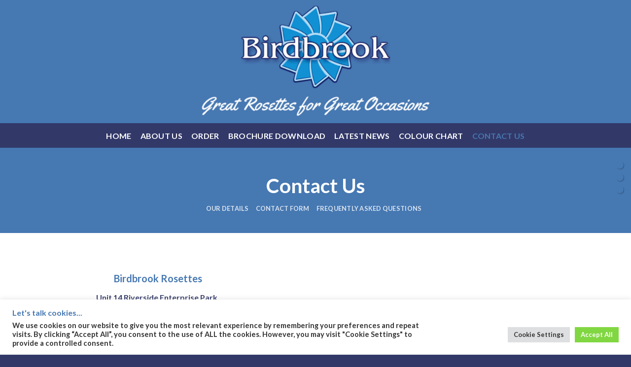

--- FILE ---
content_type: text/html; charset=UTF-8
request_url: https://rosettes.co.uk/contact-us/
body_size: 22461
content:
<!DOCTYPE html>
<html lang="en-GB" class="loading-site no-js">
<head>
	<meta charset="UTF-8" />
	<link rel="profile" href="http://gmpg.org/xfn/11" />
	<link rel="pingback" href="https://rosettes.co.uk/xmlrpc.php" />

	<script>(function(html){html.className = html.className.replace(/\bno-js\b/,'js')})(document.documentElement);</script>
<title>Contact Us &#8211; Birdbrook Rosettes Ltd</title>
<meta name='robots' content='max-image-preview:large' />
<meta name="viewport" content="width=device-width, initial-scale=1" /><link rel='prefetch' href='https://rosettes.co.uk/wp-content/themes/flatsome/assets/js/flatsome.js?ver=be4456ec53c49e21f6f3' />
<link rel='prefetch' href='https://rosettes.co.uk/wp-content/themes/flatsome/assets/js/chunk.slider.js?ver=3.18.4' />
<link rel='prefetch' href='https://rosettes.co.uk/wp-content/themes/flatsome/assets/js/chunk.popups.js?ver=3.18.4' />
<link rel='prefetch' href='https://rosettes.co.uk/wp-content/themes/flatsome/assets/js/chunk.tooltips.js?ver=3.18.4' />
<link rel="alternate" type="application/rss+xml" title="Birdbrook Rosettes Ltd &raquo; Feed" href="https://rosettes.co.uk/feed/" />
<link rel="alternate" type="application/rss+xml" title="Birdbrook Rosettes Ltd &raquo; Comments Feed" href="https://rosettes.co.uk/comments/feed/" />
<link rel="alternate" title="oEmbed (JSON)" type="application/json+oembed" href="https://rosettes.co.uk/wp-json/oembed/1.0/embed?url=https%3A%2F%2Frosettes.co.uk%2Fcontact-us%2F" />
<link rel="alternate" title="oEmbed (XML)" type="text/xml+oembed" href="https://rosettes.co.uk/wp-json/oembed/1.0/embed?url=https%3A%2F%2Frosettes.co.uk%2Fcontact-us%2F&#038;format=xml" />
<style id='wp-img-auto-sizes-contain-inline-css' type='text/css'>
img:is([sizes=auto i],[sizes^="auto," i]){contain-intrinsic-size:3000px 1500px}
/*# sourceURL=wp-img-auto-sizes-contain-inline-css */
</style>
<style id='wp-emoji-styles-inline-css' type='text/css'>

	img.wp-smiley, img.emoji {
		display: inline !important;
		border: none !important;
		box-shadow: none !important;
		height: 1em !important;
		width: 1em !important;
		margin: 0 0.07em !important;
		vertical-align: -0.1em !important;
		background: none !important;
		padding: 0 !important;
	}
/*# sourceURL=wp-emoji-styles-inline-css */
</style>
<style id='wp-block-library-inline-css' type='text/css'>
:root{--wp-block-synced-color:#7a00df;--wp-block-synced-color--rgb:122,0,223;--wp-bound-block-color:var(--wp-block-synced-color);--wp-editor-canvas-background:#ddd;--wp-admin-theme-color:#007cba;--wp-admin-theme-color--rgb:0,124,186;--wp-admin-theme-color-darker-10:#006ba1;--wp-admin-theme-color-darker-10--rgb:0,107,160.5;--wp-admin-theme-color-darker-20:#005a87;--wp-admin-theme-color-darker-20--rgb:0,90,135;--wp-admin-border-width-focus:2px}@media (min-resolution:192dpi){:root{--wp-admin-border-width-focus:1.5px}}.wp-element-button{cursor:pointer}:root .has-very-light-gray-background-color{background-color:#eee}:root .has-very-dark-gray-background-color{background-color:#313131}:root .has-very-light-gray-color{color:#eee}:root .has-very-dark-gray-color{color:#313131}:root .has-vivid-green-cyan-to-vivid-cyan-blue-gradient-background{background:linear-gradient(135deg,#00d084,#0693e3)}:root .has-purple-crush-gradient-background{background:linear-gradient(135deg,#34e2e4,#4721fb 50%,#ab1dfe)}:root .has-hazy-dawn-gradient-background{background:linear-gradient(135deg,#faaca8,#dad0ec)}:root .has-subdued-olive-gradient-background{background:linear-gradient(135deg,#fafae1,#67a671)}:root .has-atomic-cream-gradient-background{background:linear-gradient(135deg,#fdd79a,#004a59)}:root .has-nightshade-gradient-background{background:linear-gradient(135deg,#330968,#31cdcf)}:root .has-midnight-gradient-background{background:linear-gradient(135deg,#020381,#2874fc)}:root{--wp--preset--font-size--normal:16px;--wp--preset--font-size--huge:42px}.has-regular-font-size{font-size:1em}.has-larger-font-size{font-size:2.625em}.has-normal-font-size{font-size:var(--wp--preset--font-size--normal)}.has-huge-font-size{font-size:var(--wp--preset--font-size--huge)}.has-text-align-center{text-align:center}.has-text-align-left{text-align:left}.has-text-align-right{text-align:right}.has-fit-text{white-space:nowrap!important}#end-resizable-editor-section{display:none}.aligncenter{clear:both}.items-justified-left{justify-content:flex-start}.items-justified-center{justify-content:center}.items-justified-right{justify-content:flex-end}.items-justified-space-between{justify-content:space-between}.screen-reader-text{border:0;clip-path:inset(50%);height:1px;margin:-1px;overflow:hidden;padding:0;position:absolute;width:1px;word-wrap:normal!important}.screen-reader-text:focus{background-color:#ddd;clip-path:none;color:#444;display:block;font-size:1em;height:auto;left:5px;line-height:normal;padding:15px 23px 14px;text-decoration:none;top:5px;width:auto;z-index:100000}html :where(.has-border-color){border-style:solid}html :where([style*=border-top-color]){border-top-style:solid}html :where([style*=border-right-color]){border-right-style:solid}html :where([style*=border-bottom-color]){border-bottom-style:solid}html :where([style*=border-left-color]){border-left-style:solid}html :where([style*=border-width]){border-style:solid}html :where([style*=border-top-width]){border-top-style:solid}html :where([style*=border-right-width]){border-right-style:solid}html :where([style*=border-bottom-width]){border-bottom-style:solid}html :where([style*=border-left-width]){border-left-style:solid}html :where(img[class*=wp-image-]){height:auto;max-width:100%}:where(figure){margin:0 0 1em}html :where(.is-position-sticky){--wp-admin--admin-bar--position-offset:var(--wp-admin--admin-bar--height,0px)}@media screen and (max-width:600px){html :where(.is-position-sticky){--wp-admin--admin-bar--position-offset:0px}}

/*# sourceURL=wp-block-library-inline-css */
</style><style id='global-styles-inline-css' type='text/css'>
:root{--wp--preset--aspect-ratio--square: 1;--wp--preset--aspect-ratio--4-3: 4/3;--wp--preset--aspect-ratio--3-4: 3/4;--wp--preset--aspect-ratio--3-2: 3/2;--wp--preset--aspect-ratio--2-3: 2/3;--wp--preset--aspect-ratio--16-9: 16/9;--wp--preset--aspect-ratio--9-16: 9/16;--wp--preset--color--black: #000000;--wp--preset--color--cyan-bluish-gray: #abb8c3;--wp--preset--color--white: #ffffff;--wp--preset--color--pale-pink: #f78da7;--wp--preset--color--vivid-red: #cf2e2e;--wp--preset--color--luminous-vivid-orange: #ff6900;--wp--preset--color--luminous-vivid-amber: #fcb900;--wp--preset--color--light-green-cyan: #7bdcb5;--wp--preset--color--vivid-green-cyan: #00d084;--wp--preset--color--pale-cyan-blue: #8ed1fc;--wp--preset--color--vivid-cyan-blue: #0693e3;--wp--preset--color--vivid-purple: #9b51e0;--wp--preset--color--primary: #4678b2;--wp--preset--color--secondary: #323969;--wp--preset--color--success: #7a9c59;--wp--preset--color--alert: #b20000;--wp--preset--gradient--vivid-cyan-blue-to-vivid-purple: linear-gradient(135deg,rgb(6,147,227) 0%,rgb(155,81,224) 100%);--wp--preset--gradient--light-green-cyan-to-vivid-green-cyan: linear-gradient(135deg,rgb(122,220,180) 0%,rgb(0,208,130) 100%);--wp--preset--gradient--luminous-vivid-amber-to-luminous-vivid-orange: linear-gradient(135deg,rgb(252,185,0) 0%,rgb(255,105,0) 100%);--wp--preset--gradient--luminous-vivid-orange-to-vivid-red: linear-gradient(135deg,rgb(255,105,0) 0%,rgb(207,46,46) 100%);--wp--preset--gradient--very-light-gray-to-cyan-bluish-gray: linear-gradient(135deg,rgb(238,238,238) 0%,rgb(169,184,195) 100%);--wp--preset--gradient--cool-to-warm-spectrum: linear-gradient(135deg,rgb(74,234,220) 0%,rgb(151,120,209) 20%,rgb(207,42,186) 40%,rgb(238,44,130) 60%,rgb(251,105,98) 80%,rgb(254,248,76) 100%);--wp--preset--gradient--blush-light-purple: linear-gradient(135deg,rgb(255,206,236) 0%,rgb(152,150,240) 100%);--wp--preset--gradient--blush-bordeaux: linear-gradient(135deg,rgb(254,205,165) 0%,rgb(254,45,45) 50%,rgb(107,0,62) 100%);--wp--preset--gradient--luminous-dusk: linear-gradient(135deg,rgb(255,203,112) 0%,rgb(199,81,192) 50%,rgb(65,88,208) 100%);--wp--preset--gradient--pale-ocean: linear-gradient(135deg,rgb(255,245,203) 0%,rgb(182,227,212) 50%,rgb(51,167,181) 100%);--wp--preset--gradient--electric-grass: linear-gradient(135deg,rgb(202,248,128) 0%,rgb(113,206,126) 100%);--wp--preset--gradient--midnight: linear-gradient(135deg,rgb(2,3,129) 0%,rgb(40,116,252) 100%);--wp--preset--font-size--small: 13px;--wp--preset--font-size--medium: 20px;--wp--preset--font-size--large: 36px;--wp--preset--font-size--x-large: 42px;--wp--preset--spacing--20: 0.44rem;--wp--preset--spacing--30: 0.67rem;--wp--preset--spacing--40: 1rem;--wp--preset--spacing--50: 1.5rem;--wp--preset--spacing--60: 2.25rem;--wp--preset--spacing--70: 3.38rem;--wp--preset--spacing--80: 5.06rem;--wp--preset--shadow--natural: 6px 6px 9px rgba(0, 0, 0, 0.2);--wp--preset--shadow--deep: 12px 12px 50px rgba(0, 0, 0, 0.4);--wp--preset--shadow--sharp: 6px 6px 0px rgba(0, 0, 0, 0.2);--wp--preset--shadow--outlined: 6px 6px 0px -3px rgb(255, 255, 255), 6px 6px rgb(0, 0, 0);--wp--preset--shadow--crisp: 6px 6px 0px rgb(0, 0, 0);}:where(body) { margin: 0; }.wp-site-blocks > .alignleft { float: left; margin-right: 2em; }.wp-site-blocks > .alignright { float: right; margin-left: 2em; }.wp-site-blocks > .aligncenter { justify-content: center; margin-left: auto; margin-right: auto; }:where(.is-layout-flex){gap: 0.5em;}:where(.is-layout-grid){gap: 0.5em;}.is-layout-flow > .alignleft{float: left;margin-inline-start: 0;margin-inline-end: 2em;}.is-layout-flow > .alignright{float: right;margin-inline-start: 2em;margin-inline-end: 0;}.is-layout-flow > .aligncenter{margin-left: auto !important;margin-right: auto !important;}.is-layout-constrained > .alignleft{float: left;margin-inline-start: 0;margin-inline-end: 2em;}.is-layout-constrained > .alignright{float: right;margin-inline-start: 2em;margin-inline-end: 0;}.is-layout-constrained > .aligncenter{margin-left: auto !important;margin-right: auto !important;}.is-layout-constrained > :where(:not(.alignleft):not(.alignright):not(.alignfull)){margin-left: auto !important;margin-right: auto !important;}body .is-layout-flex{display: flex;}.is-layout-flex{flex-wrap: wrap;align-items: center;}.is-layout-flex > :is(*, div){margin: 0;}body .is-layout-grid{display: grid;}.is-layout-grid > :is(*, div){margin: 0;}body{padding-top: 0px;padding-right: 0px;padding-bottom: 0px;padding-left: 0px;}a:where(:not(.wp-element-button)){text-decoration: none;}:root :where(.wp-element-button, .wp-block-button__link){background-color: #32373c;border-width: 0;color: #fff;font-family: inherit;font-size: inherit;font-style: inherit;font-weight: inherit;letter-spacing: inherit;line-height: inherit;padding-top: calc(0.667em + 2px);padding-right: calc(1.333em + 2px);padding-bottom: calc(0.667em + 2px);padding-left: calc(1.333em + 2px);text-decoration: none;text-transform: inherit;}.has-black-color{color: var(--wp--preset--color--black) !important;}.has-cyan-bluish-gray-color{color: var(--wp--preset--color--cyan-bluish-gray) !important;}.has-white-color{color: var(--wp--preset--color--white) !important;}.has-pale-pink-color{color: var(--wp--preset--color--pale-pink) !important;}.has-vivid-red-color{color: var(--wp--preset--color--vivid-red) !important;}.has-luminous-vivid-orange-color{color: var(--wp--preset--color--luminous-vivid-orange) !important;}.has-luminous-vivid-amber-color{color: var(--wp--preset--color--luminous-vivid-amber) !important;}.has-light-green-cyan-color{color: var(--wp--preset--color--light-green-cyan) !important;}.has-vivid-green-cyan-color{color: var(--wp--preset--color--vivid-green-cyan) !important;}.has-pale-cyan-blue-color{color: var(--wp--preset--color--pale-cyan-blue) !important;}.has-vivid-cyan-blue-color{color: var(--wp--preset--color--vivid-cyan-blue) !important;}.has-vivid-purple-color{color: var(--wp--preset--color--vivid-purple) !important;}.has-primary-color{color: var(--wp--preset--color--primary) !important;}.has-secondary-color{color: var(--wp--preset--color--secondary) !important;}.has-success-color{color: var(--wp--preset--color--success) !important;}.has-alert-color{color: var(--wp--preset--color--alert) !important;}.has-black-background-color{background-color: var(--wp--preset--color--black) !important;}.has-cyan-bluish-gray-background-color{background-color: var(--wp--preset--color--cyan-bluish-gray) !important;}.has-white-background-color{background-color: var(--wp--preset--color--white) !important;}.has-pale-pink-background-color{background-color: var(--wp--preset--color--pale-pink) !important;}.has-vivid-red-background-color{background-color: var(--wp--preset--color--vivid-red) !important;}.has-luminous-vivid-orange-background-color{background-color: var(--wp--preset--color--luminous-vivid-orange) !important;}.has-luminous-vivid-amber-background-color{background-color: var(--wp--preset--color--luminous-vivid-amber) !important;}.has-light-green-cyan-background-color{background-color: var(--wp--preset--color--light-green-cyan) !important;}.has-vivid-green-cyan-background-color{background-color: var(--wp--preset--color--vivid-green-cyan) !important;}.has-pale-cyan-blue-background-color{background-color: var(--wp--preset--color--pale-cyan-blue) !important;}.has-vivid-cyan-blue-background-color{background-color: var(--wp--preset--color--vivid-cyan-blue) !important;}.has-vivid-purple-background-color{background-color: var(--wp--preset--color--vivid-purple) !important;}.has-primary-background-color{background-color: var(--wp--preset--color--primary) !important;}.has-secondary-background-color{background-color: var(--wp--preset--color--secondary) !important;}.has-success-background-color{background-color: var(--wp--preset--color--success) !important;}.has-alert-background-color{background-color: var(--wp--preset--color--alert) !important;}.has-black-border-color{border-color: var(--wp--preset--color--black) !important;}.has-cyan-bluish-gray-border-color{border-color: var(--wp--preset--color--cyan-bluish-gray) !important;}.has-white-border-color{border-color: var(--wp--preset--color--white) !important;}.has-pale-pink-border-color{border-color: var(--wp--preset--color--pale-pink) !important;}.has-vivid-red-border-color{border-color: var(--wp--preset--color--vivid-red) !important;}.has-luminous-vivid-orange-border-color{border-color: var(--wp--preset--color--luminous-vivid-orange) !important;}.has-luminous-vivid-amber-border-color{border-color: var(--wp--preset--color--luminous-vivid-amber) !important;}.has-light-green-cyan-border-color{border-color: var(--wp--preset--color--light-green-cyan) !important;}.has-vivid-green-cyan-border-color{border-color: var(--wp--preset--color--vivid-green-cyan) !important;}.has-pale-cyan-blue-border-color{border-color: var(--wp--preset--color--pale-cyan-blue) !important;}.has-vivid-cyan-blue-border-color{border-color: var(--wp--preset--color--vivid-cyan-blue) !important;}.has-vivid-purple-border-color{border-color: var(--wp--preset--color--vivid-purple) !important;}.has-primary-border-color{border-color: var(--wp--preset--color--primary) !important;}.has-secondary-border-color{border-color: var(--wp--preset--color--secondary) !important;}.has-success-border-color{border-color: var(--wp--preset--color--success) !important;}.has-alert-border-color{border-color: var(--wp--preset--color--alert) !important;}.has-vivid-cyan-blue-to-vivid-purple-gradient-background{background: var(--wp--preset--gradient--vivid-cyan-blue-to-vivid-purple) !important;}.has-light-green-cyan-to-vivid-green-cyan-gradient-background{background: var(--wp--preset--gradient--light-green-cyan-to-vivid-green-cyan) !important;}.has-luminous-vivid-amber-to-luminous-vivid-orange-gradient-background{background: var(--wp--preset--gradient--luminous-vivid-amber-to-luminous-vivid-orange) !important;}.has-luminous-vivid-orange-to-vivid-red-gradient-background{background: var(--wp--preset--gradient--luminous-vivid-orange-to-vivid-red) !important;}.has-very-light-gray-to-cyan-bluish-gray-gradient-background{background: var(--wp--preset--gradient--very-light-gray-to-cyan-bluish-gray) !important;}.has-cool-to-warm-spectrum-gradient-background{background: var(--wp--preset--gradient--cool-to-warm-spectrum) !important;}.has-blush-light-purple-gradient-background{background: var(--wp--preset--gradient--blush-light-purple) !important;}.has-blush-bordeaux-gradient-background{background: var(--wp--preset--gradient--blush-bordeaux) !important;}.has-luminous-dusk-gradient-background{background: var(--wp--preset--gradient--luminous-dusk) !important;}.has-pale-ocean-gradient-background{background: var(--wp--preset--gradient--pale-ocean) !important;}.has-electric-grass-gradient-background{background: var(--wp--preset--gradient--electric-grass) !important;}.has-midnight-gradient-background{background: var(--wp--preset--gradient--midnight) !important;}.has-small-font-size{font-size: var(--wp--preset--font-size--small) !important;}.has-medium-font-size{font-size: var(--wp--preset--font-size--medium) !important;}.has-large-font-size{font-size: var(--wp--preset--font-size--large) !important;}.has-x-large-font-size{font-size: var(--wp--preset--font-size--x-large) !important;}
/*# sourceURL=global-styles-inline-css */
</style>

<link rel='stylesheet' id='contact-form-7-css' href='https://rosettes.co.uk/wp-content/plugins/contact-form-7/includes/css/styles.css?ver=6.1.4' type='text/css' media='all' />
<style id='contact-form-7-inline-css' type='text/css'>
.wpcf7 .wpcf7-recaptcha iframe {margin-bottom: 0;}.wpcf7 .wpcf7-recaptcha[data-align="center"] > div {margin: 0 auto;}.wpcf7 .wpcf7-recaptcha[data-align="right"] > div {margin: 0 0 0 auto;}
/*# sourceURL=contact-form-7-inline-css */
</style>
<link rel='stylesheet' id='cookie-law-info-css' href='https://rosettes.co.uk/wp-content/plugins/cookie-law-info/legacy/public/css/cookie-law-info-public.css?ver=3.4.0' type='text/css' media='all' />
<link rel='stylesheet' id='cookie-law-info-gdpr-css' href='https://rosettes.co.uk/wp-content/plugins/cookie-law-info/legacy/public/css/cookie-law-info-gdpr.css?ver=3.4.0' type='text/css' media='all' />
<link rel='stylesheet' id='flatsome-main-css' href='https://rosettes.co.uk/wp-content/themes/flatsome/assets/css/flatsome.css?ver=3.18.4' type='text/css' media='all' />
<style id='flatsome-main-inline-css' type='text/css'>
@font-face {
				font-family: "fl-icons";
				font-display: block;
				src: url(https://rosettes.co.uk/wp-content/themes/flatsome/assets/css/icons/fl-icons.eot?v=3.18.4);
				src:
					url(https://rosettes.co.uk/wp-content/themes/flatsome/assets/css/icons/fl-icons.eot#iefix?v=3.18.4) format("embedded-opentype"),
					url(https://rosettes.co.uk/wp-content/themes/flatsome/assets/css/icons/fl-icons.woff2?v=3.18.4) format("woff2"),
					url(https://rosettes.co.uk/wp-content/themes/flatsome/assets/css/icons/fl-icons.ttf?v=3.18.4) format("truetype"),
					url(https://rosettes.co.uk/wp-content/themes/flatsome/assets/css/icons/fl-icons.woff?v=3.18.4) format("woff"),
					url(https://rosettes.co.uk/wp-content/themes/flatsome/assets/css/icons/fl-icons.svg?v=3.18.4#fl-icons) format("svg");
			}
/*# sourceURL=flatsome-main-inline-css */
</style>
<link rel='stylesheet' id='flatsome-style-css' href='https://rosettes.co.uk/wp-content/themes/flatsome-child/style.css?ver=3.0' type='text/css' media='all' />
<script type="text/javascript" src="https://rosettes.co.uk/wp-includes/js/jquery/jquery.min.js?ver=3.7.1" id="jquery-core-js"></script>
<script type="text/javascript" src="https://rosettes.co.uk/wp-includes/js/jquery/jquery-migrate.min.js?ver=3.4.1" id="jquery-migrate-js"></script>
<script type="text/javascript" id="cookie-law-info-js-extra">
/* <![CDATA[ */
var Cli_Data = {"nn_cookie_ids":[],"cookielist":[],"non_necessary_cookies":[],"ccpaEnabled":"","ccpaRegionBased":"","ccpaBarEnabled":"","strictlyEnabled":["necessary","obligatoire"],"ccpaType":"gdpr","js_blocking":"1","custom_integration":"","triggerDomRefresh":"","secure_cookies":""};
var cli_cookiebar_settings = {"animate_speed_hide":"500","animate_speed_show":"500","background":"#FFF","border":"#b1a6a6c2","border_on":"","button_1_button_colour":"#81d742","button_1_button_hover":"#67ac35","button_1_link_colour":"#fff","button_1_as_button":"1","button_1_new_win":"","button_2_button_colour":"#333","button_2_button_hover":"#292929","button_2_link_colour":"#444","button_2_as_button":"","button_2_hidebar":"","button_3_button_colour":"#dd3333","button_3_button_hover":"#b12929","button_3_link_colour":"#ffffff","button_3_as_button":"1","button_3_new_win":"","button_4_button_colour":"#dedfe0","button_4_button_hover":"#b2b2b3","button_4_link_colour":"#333333","button_4_as_button":"1","button_7_button_colour":"#81d742","button_7_button_hover":"#67ac35","button_7_link_colour":"#fff","button_7_as_button":"1","button_7_new_win":"","font_family":"inherit","header_fix":"","notify_animate_hide":"1","notify_animate_show":"","notify_div_id":"#cookie-law-info-bar","notify_position_horizontal":"right","notify_position_vertical":"bottom","scroll_close":"","scroll_close_reload":"","accept_close_reload":"","reject_close_reload":"","showagain_tab":"","showagain_background":"#fff","showagain_border":"#000","showagain_div_id":"#cookie-law-info-again","showagain_x_position":"100px","text":"#333333","show_once_yn":"","show_once":"10000","logging_on":"","as_popup":"","popup_overlay":"1","bar_heading_text":"Let's talk cookies...","cookie_bar_as":"banner","popup_showagain_position":"bottom-right","widget_position":"left"};
var log_object = {"ajax_url":"https://rosettes.co.uk/wp-admin/admin-ajax.php"};
//# sourceURL=cookie-law-info-js-extra
/* ]]> */
</script>
<script type="text/javascript" src="https://rosettes.co.uk/wp-content/plugins/cookie-law-info/legacy/public/js/cookie-law-info-public.js?ver=3.4.0" id="cookie-law-info-js"></script>
<script type="text/javascript" id="3d-flip-book-client-locale-loader-js-extra">
/* <![CDATA[ */
var FB3D_CLIENT_LOCALE = {"ajaxurl":"https://rosettes.co.uk/wp-admin/admin-ajax.php","dictionary":{"Table of contents":"Table of contents","Close":"Close","Bookmarks":"Bookmarks","Thumbnails":"Thumbnails","Search":"Search","Share":"Share","Facebook":"Facebook","Twitter":"Twitter","Email":"Email","Play":"Play","Previous page":"Previous page","Next page":"Next page","Zoom in":"Zoom in","Zoom out":"Zoom out","Fit view":"Fit view","Auto play":"Auto play","Full screen":"Full screen","More":"More","Smart pan":"Smart pan","Single page":"Single page","Sounds":"Sounds","Stats":"Stats","Print":"Print","Download":"Download","Goto first page":"Goto first page","Goto last page":"Goto last page"},"images":"https://rosettes.co.uk/wp-content/plugins/interactive-3d-flipbook-powered-physics-engine/assets/images/","jsData":{"urls":[],"posts":{"ids_mis":[],"ids":[]},"pages":[],"firstPages":[],"bookCtrlProps":[],"bookTemplates":[]},"key":"3d-flip-book","pdfJS":{"pdfJsLib":"https://rosettes.co.uk/wp-content/plugins/interactive-3d-flipbook-powered-physics-engine/assets/js/pdf.min.js?ver=4.3.136","pdfJsWorker":"https://rosettes.co.uk/wp-content/plugins/interactive-3d-flipbook-powered-physics-engine/assets/js/pdf.worker.js?ver=4.3.136","stablePdfJsLib":"https://rosettes.co.uk/wp-content/plugins/interactive-3d-flipbook-powered-physics-engine/assets/js/stable/pdf.min.js?ver=2.5.207","stablePdfJsWorker":"https://rosettes.co.uk/wp-content/plugins/interactive-3d-flipbook-powered-physics-engine/assets/js/stable/pdf.worker.js?ver=2.5.207","pdfJsCMapUrl":"https://rosettes.co.uk/wp-content/plugins/interactive-3d-flipbook-powered-physics-engine/assets/cmaps/"},"cacheurl":"https://rosettes.co.uk/wp-content/uploads/3d-flip-book/cache/","pluginsurl":"https://rosettes.co.uk/wp-content/plugins/","pluginurl":"https://rosettes.co.uk/wp-content/plugins/interactive-3d-flipbook-powered-physics-engine/","thumbnailSize":{"width":"280","height":"280"},"version":"1.16.17"};
//# sourceURL=3d-flip-book-client-locale-loader-js-extra
/* ]]> */
</script>
<script type="text/javascript" src="https://rosettes.co.uk/wp-content/plugins/interactive-3d-flipbook-powered-physics-engine/assets/js/client-locale-loader.js?ver=1.16.17" id="3d-flip-book-client-locale-loader-js" async="async" data-wp-strategy="async"></script>
<link rel="https://api.w.org/" href="https://rosettes.co.uk/wp-json/" /><link rel="alternate" title="JSON" type="application/json" href="https://rosettes.co.uk/wp-json/wp/v2/pages/283" /><link rel="EditURI" type="application/rsd+xml" title="RSD" href="https://rosettes.co.uk/xmlrpc.php?rsd" />

<link rel="canonical" href="https://rosettes.co.uk/contact-us/" />
<link rel='shortlink' href='https://rosettes.co.uk/?p=283' />
<style>.bg{opacity: 0; transition: opacity 1s; -webkit-transition: opacity 1s;} .bg-loaded{opacity: 1;}</style><link rel="icon" href="https://rosettes.co.uk/wp-content/uploads/2022/02/cropped-Favicon_Sample-removebg-preview-32x32.png" sizes="32x32" />
<link rel="icon" href="https://rosettes.co.uk/wp-content/uploads/2022/02/cropped-Favicon_Sample-removebg-preview-192x192.png" sizes="192x192" />
<link rel="apple-touch-icon" href="https://rosettes.co.uk/wp-content/uploads/2022/02/cropped-Favicon_Sample-removebg-preview-180x180.png" />
<meta name="msapplication-TileImage" content="https://rosettes.co.uk/wp-content/uploads/2022/02/cropped-Favicon_Sample-removebg-preview-270x270.png" />
<style id="custom-css" type="text/css">:root {--primary-color: #4678b2;--fs-color-primary: #4678b2;--fs-color-secondary: #323969;--fs-color-success: #7a9c59;--fs-color-alert: #b20000;--fs-experimental-link-color: #4678b2;--fs-experimental-link-color-hover: #323969;}.tooltipster-base {--tooltip-color: #fff;--tooltip-bg-color: #000;}.off-canvas-right .mfp-content, .off-canvas-left .mfp-content {--drawer-width: 300px;}.container-width, .full-width .ubermenu-nav, .container, .row{max-width: 1470px}.row.row-collapse{max-width: 1440px}.row.row-small{max-width: 1462.5px}.row.row-large{max-width: 1500px}.header-main{height: 250px}#logo img{max-height: 250px}#logo{width:502px;}.header-bottom{min-height: 50px}.header-top{min-height: 20px}.transparent .header-main{height: 250px}.transparent #logo img{max-height: 250px}.has-transparent + .page-title:first-of-type,.has-transparent + #main > .page-title,.has-transparent + #main > div > .page-title,.has-transparent + #main .page-header-wrapper:first-of-type .page-title{padding-top: 300px;}.transparent .header-wrapper{background-color: #4678b2!important;}.transparent .top-divider{display: none;}.header.show-on-scroll,.stuck .header-main{height:125px!important}.stuck #logo img{max-height: 125px!important}.header-bg-color {background-color: #4678b2}.header-bottom {background-color: #323969}.header-main .nav > li > a{line-height: 16px }.stuck .header-main .nav > li > a{line-height: 50px }@media (max-width: 549px) {.header-main{height: 100px}#logo img{max-height: 100px}}.main-menu-overlay{background-color: #4678b2}.header-top{background-color:rgba(94,94,94,0.42)!important;}body{color: #323969}h1,h2,h3,h4,h5,h6,.heading-font{color: #4678b2;}body{font-family: Lato, sans-serif;}body {font-weight: 400;font-style: normal;}.nav > li > a {font-family: Lato, sans-serif;}.mobile-sidebar-levels-2 .nav > li > ul > li > a {font-family: Lato, sans-serif;}.nav > li > a,.mobile-sidebar-levels-2 .nav > li > ul > li > a {font-weight: 700;font-style: normal;}h1,h2,h3,h4,h5,h6,.heading-font, .off-canvas-center .nav-sidebar.nav-vertical > li > a{font-family: Lato, sans-serif;}h1,h2,h3,h4,h5,h6,.heading-font,.banner h1,.banner h2 {font-weight: 700;font-style: normal;}.alt-font{font-family: "Dancing Script", sans-serif;}.alt-font {font-weight: 400!important;font-style: normal!important;}.header:not(.transparent) .header-nav-main.nav > li > a {color: #ffffff;}.header:not(.transparent) .header-nav-main.nav > li > a:hover,.header:not(.transparent) .header-nav-main.nav > li.active > a,.header:not(.transparent) .header-nav-main.nav > li.current > a,.header:not(.transparent) .header-nav-main.nav > li > a.active,.header:not(.transparent) .header-nav-main.nav > li > a.current{color: #ffffff;}.header-nav-main.nav-line-bottom > li > a:before,.header-nav-main.nav-line-grow > li > a:before,.header-nav-main.nav-line > li > a:before,.header-nav-main.nav-box > li > a:hover,.header-nav-main.nav-box > li.active > a,.header-nav-main.nav-pills > li > a:hover,.header-nav-main.nav-pills > li.active > a{color:#FFF!important;background-color: #ffffff;}.header:not(.transparent) .header-bottom-nav.nav > li > a{color: #ffffff;}.header:not(.transparent) .header-bottom-nav.nav > li > a:hover,.header:not(.transparent) .header-bottom-nav.nav > li.active > a,.header:not(.transparent) .header-bottom-nav.nav > li.current > a,.header:not(.transparent) .header-bottom-nav.nav > li > a.active,.header:not(.transparent) .header-bottom-nav.nav > li > a.current{color: #4678b2;}.header-bottom-nav.nav-line-bottom > li > a:before,.header-bottom-nav.nav-line-grow > li > a:before,.header-bottom-nav.nav-line > li > a:before,.header-bottom-nav.nav-box > li > a:hover,.header-bottom-nav.nav-box > li.active > a,.header-bottom-nav.nav-pills > li > a:hover,.header-bottom-nav.nav-pills > li.active > a{color:#FFF!important;background-color: #4678b2;}.is-divider{background-color: #4678b2;}input[type='submit'], input[type="button"], button:not(.icon), .button:not(.icon){border-radius: 15!important}.header-main .social-icons,.header-main .cart-icon strong,.header-main .menu-title,.header-main .header-button > .button.is-outline,.header-main .nav > li > a > i:not(.icon-angle-down){color: #ffffff!important;}.header-main .header-button > .button.is-outline,.header-main .cart-icon strong:after,.header-main .cart-icon strong{border-color: #ffffff!important;}.header-main .header-button > .button:not(.is-outline){background-color: #ffffff!important;}.header-main .current-dropdown .cart-icon strong,.header-main .header-button > .button:hover,.header-main .header-button > .button:hover i,.header-main .header-button > .button:hover span{color:#FFF!important;}.header-main .menu-title:hover,.header-main .social-icons a:hover,.header-main .header-button > .button.is-outline:hover,.header-main .nav > li > a:hover > i:not(.icon-angle-down){color: #ffffff!important;}.header-main .current-dropdown .cart-icon strong,.header-main .header-button > .button:hover{background-color: #ffffff!important;}.header-main .current-dropdown .cart-icon strong:after,.header-main .current-dropdown .cart-icon strong,.header-main .header-button > .button:hover{border-color: #ffffff!important;}.footer-1{background-color: #4678b2}.footer-2{background-color: #4678b2}.absolute-footer, html{background-color: #323969}.nav-vertical-fly-out > li + li {border-top-width: 1px; border-top-style: solid;}.label-new.menu-item > a:after{content:"New";}.label-hot.menu-item > a:after{content:"Hot";}.label-sale.menu-item > a:after{content:"Sale";}.label-popular.menu-item > a:after{content:"Popular";}</style><style id="kirki-inline-styles">/* latin-ext */
@font-face {
  font-family: 'Lato';
  font-style: normal;
  font-weight: 700;
  font-display: swap;
  src: url(https://rosettes.co.uk/wp-content/fonts/lato/font) format('woff');
  unicode-range: U+0100-02BA, U+02BD-02C5, U+02C7-02CC, U+02CE-02D7, U+02DD-02FF, U+0304, U+0308, U+0329, U+1D00-1DBF, U+1E00-1E9F, U+1EF2-1EFF, U+2020, U+20A0-20AB, U+20AD-20C0, U+2113, U+2C60-2C7F, U+A720-A7FF;
}
/* latin */
@font-face {
  font-family: 'Lato';
  font-style: normal;
  font-weight: 700;
  font-display: swap;
  src: url(https://rosettes.co.uk/wp-content/fonts/lato/font) format('woff');
  unicode-range: U+0000-00FF, U+0131, U+0152-0153, U+02BB-02BC, U+02C6, U+02DA, U+02DC, U+0304, U+0308, U+0329, U+2000-206F, U+20AC, U+2122, U+2191, U+2193, U+2212, U+2215, U+FEFF, U+FFFD;
}/* vietnamese */
@font-face {
  font-family: 'Dancing Script';
  font-style: normal;
  font-weight: 400;
  font-display: swap;
  src: url(https://rosettes.co.uk/wp-content/fonts/dancing-script/font) format('woff');
  unicode-range: U+0102-0103, U+0110-0111, U+0128-0129, U+0168-0169, U+01A0-01A1, U+01AF-01B0, U+0300-0301, U+0303-0304, U+0308-0309, U+0323, U+0329, U+1EA0-1EF9, U+20AB;
}
/* latin-ext */
@font-face {
  font-family: 'Dancing Script';
  font-style: normal;
  font-weight: 400;
  font-display: swap;
  src: url(https://rosettes.co.uk/wp-content/fonts/dancing-script/font) format('woff');
  unicode-range: U+0100-02BA, U+02BD-02C5, U+02C7-02CC, U+02CE-02D7, U+02DD-02FF, U+0304, U+0308, U+0329, U+1D00-1DBF, U+1E00-1E9F, U+1EF2-1EFF, U+2020, U+20A0-20AB, U+20AD-20C0, U+2113, U+2C60-2C7F, U+A720-A7FF;
}
/* latin */
@font-face {
  font-family: 'Dancing Script';
  font-style: normal;
  font-weight: 400;
  font-display: swap;
  src: url(https://rosettes.co.uk/wp-content/fonts/dancing-script/font) format('woff');
  unicode-range: U+0000-00FF, U+0131, U+0152-0153, U+02BB-02BC, U+02C6, U+02DA, U+02DC, U+0304, U+0308, U+0329, U+2000-206F, U+20AC, U+2122, U+2191, U+2193, U+2212, U+2215, U+FEFF, U+FFFD;
}</style><link rel='stylesheet' id='cookie-law-info-table-css' href='https://rosettes.co.uk/wp-content/plugins/cookie-law-info/legacy/public/css/cookie-law-info-table.css?ver=3.4.0' type='text/css' media='all' />
</head>

<body class="wp-singular page-template page-template-page-blank page-template-page-blank-php page page-id-283 wp-theme-flatsome wp-child-theme-flatsome-child full-width lightbox nav-dropdown-has-arrow nav-dropdown-has-shadow nav-dropdown-has-border mobile-submenu-slide mobile-submenu-slide-levels-1">


<a class="skip-link screen-reader-text" href="#main">Skip to content</a>

<div id="wrapper">

	
	<header id="header" class="header has-sticky sticky-jump">
		<div class="header-wrapper">
			<div id="masthead" class="header-main show-logo-center nav-dark">
      <div class="header-inner flex-row container logo-center medium-logo-center" role="navigation">

          <!-- Logo -->
          <div id="logo" class="flex-col logo">
            
<!-- Header logo -->
<a href="https://rosettes.co.uk/" title="Birdbrook Rosettes Ltd - Great Rosettes for Great Occasions!" rel="home">
		<img width="586" height="300" src="https://rosettes.co.uk/wp-content/uploads/2022/02/Header-Logo.png" class="header_logo header-logo" alt="Birdbrook Rosettes Ltd"/><img  width="586" height="300" src="https://rosettes.co.uk/wp-content/uploads/2022/02/Header-Logo.png" class="header-logo-dark" alt="Birdbrook Rosettes Ltd"/></a>
          </div>

          <!-- Mobile Left Elements -->
          <div class="flex-col show-for-medium flex-left">
            <ul class="mobile-nav nav nav-left ">
              <li class="nav-icon has-icon">
  <div class="header-button">		<a href="#" data-open="#main-menu" data-pos="left" data-bg="main-menu-overlay" data-color="" class="icon button round is-outline is-small" aria-label="Menu" aria-controls="main-menu" aria-expanded="false">

		  <i class="icon-menu" ></i>
		  		</a>
	 </div> </li>
            </ul>
          </div>

          <!-- Left Elements -->
          <div class="flex-col hide-for-medium flex-left
            ">
            <ul class="header-nav header-nav-main nav nav-left  nav-uppercase" >
                          </ul>
          </div>

          <!-- Right Elements -->
          <div class="flex-col hide-for-medium flex-right">
            <ul class="header-nav header-nav-main nav nav-right  nav-uppercase">
                          </ul>
          </div>

          <!-- Mobile Right Elements -->
          <div class="flex-col show-for-medium flex-right">
            <ul class="mobile-nav nav nav-right ">
                          </ul>
          </div>

      </div>

      </div>
<div id="wide-nav" class="header-bottom wide-nav nav-dark flex-has-center hide-for-medium">
    <div class="flex-row container">

            
                        <div class="flex-col hide-for-medium flex-center">
                <ul class="nav header-nav header-bottom-nav nav-center  nav-size-large nav-spacing-medium nav-uppercase">
                    <li id="menu-item-734" class="menu-item menu-item-type-custom menu-item-object-custom menu-item-home menu-item-734 menu-item-design-default"><a href="https://rosettes.co.uk" class="nav-top-link">Home</a></li>
<li id="menu-item-732" class="menu-item menu-item-type-post_type menu-item-object-page menu-item-732 menu-item-design-default"><a href="https://rosettes.co.uk/about-us/" class="nav-top-link">About Us</a></li>
<li id="menu-item-784" class="menu-item menu-item-type-post_type menu-item-object-page menu-item-784 menu-item-design-default"><a href="https://rosettes.co.uk/rosette-range-html/" class="nav-top-link">Order</a></li>
<li id="menu-item-735" class="menu-item menu-item-type-post_type menu-item-object-page menu-item-735 menu-item-design-default"><a href="https://rosettes.co.uk/brochure/" class="nav-top-link">Brochure Download</a></li>
<li id="menu-item-730" class="menu-item menu-item-type-post_type menu-item-object-page menu-item-730 menu-item-design-default"><a href="https://rosettes.co.uk/latest-news/" class="nav-top-link">Latest News</a></li>
<li id="menu-item-731" class="menu-item menu-item-type-post_type menu-item-object-page menu-item-731 menu-item-design-default"><a href="https://rosettes.co.uk/colour-chart/" class="nav-top-link">Colour Chart</a></li>
<li id="menu-item-733" class="menu-item menu-item-type-post_type menu-item-object-page current-menu-item page_item page-item-283 current_page_item menu-item-733 active menu-item-design-default"><a href="https://rosettes.co.uk/contact-us/" aria-current="page" class="nav-top-link">Contact Us</a></li>
                </ul>
            </div>
            
            
            
    </div>
</div>

<div class="header-bg-container fill"><div class="header-bg-image fill"></div><div class="header-bg-color fill"></div></div>		</div>
	</header>

	
	<main id="main" class="">


<div id="content" role="main" class="content-area">

		
			
	<section class="section" id="section_1644639960">
		<div class="bg section-bg fill bg-fill  bg-loaded" >

			
			
			

		</div>

		

		<div class="section-content relative">
			

  <div id="page-header-1453794966" class="page-header-wrapper">
  <div class="page-title dark simple-title">

    
    <div class="page-title-inner container align-center text-center flex-row-col medium-flex-wrap" >
              <div class="title-wrapper is-xlarge flex-col">
          <h1 class="entry-title mb-0">
            Contact Us          </h1>
        </div>
                    <div class="title-content flex-col">
        <ul class="nav sm-touch-scroll nav-line nav-uppercase text-center nav-center"><li class="nav-single-page hidden"></li></ul>      </div>
    </div>

       </div>
    </div>
  


		</div>

		
<style>
#section_1644639960 {
  padding-top: 30px;
  padding-bottom: 30px;
  background-color: #4678b2;
}
</style>
	</section>
	
<p>&nbsp;</p>
	<section class="section" id="section_115497405">
		<div class="bg section-bg fill bg-fill  bg-loaded" >

			
			
			

		</div>

		

		<div class="section-content relative">
			

<span class="scroll-to" data-label="Scroll to: #our-details" data-bullet="true" data-link="#our-details" data-title="Our Details" ><a name="our-details"></a></span>

<div class="row"  id="row-1345789354">


	<div id="col-1528513635" class="col medium-6 small-12 large-6"  >
				<div class="col-inner"  >
			
			

<h3 style="text-align: center;">Birdbrook Rosettes</h3>
<p style="text-align: center;">Unit 14 Riverside Enterprise Park,<br />Saxilby, Lincoln,<br />LN1 2FU<br />United Kingdom</p>
<p style="text-align: center;">Tel: +44 (0) 1522 702911</p>
<div class="text-center"><div class="is-divider divider clearfix" style="max-width:75px;"></div></div>

	<div id="gap-1489663334" class="gap-element clearfix" style="display:block; height:auto;">
		
<style>
#gap-1489663334 {
  padding-top: 2px;
}
</style>
	</div>
	

<a href="mailto:rosettes@birdbrook.co.uk" target="_blank" class="button primary is-outline is-large expand" rel="noopener"  >
    <span>Click here to send an email</span>
  <i class="icon-envelop" aria-hidden="true" ></i></a>



		</div>
					</div>

	

	<div id="col-292621424" class="col medium-6 small-12 large-6"  >
				<div class="col-inner"  >
			
			



<iframe src="https://www.google.com/maps/embed?pb=!1m14!1m12!1m3!1d709.4952285656656!2d-0.6420903568755165!3d53.26359259890165!2m3!1f0!2f0!3f0!3m2!1i1024!2i768!4f13.1!5e0!3m2!1sen!2suk!4v1644602727484!5m2!1sen!2suk" width="600" height="290" style="border:0;" allowfullscreen="" loading="lazy"></iframe>


		</div>
					</div>

	

</div>

		</div>

		
<style>
#section_115497405 {
  padding-top: 30px;
  padding-bottom: 30px;
}
</style>
	</section>
	
	<section class="section" id="section_592883550">
		<div class="bg section-bg fill bg-fill  bg-loaded" >

			
			
			

		</div>

		

		<div class="section-content relative">
			

<span class="scroll-to" data-label="Scroll to: #contact-form" data-bullet="true" data-link="#contact-form" data-title="Contact Form" ><a name="contact-form"></a></span>

<div class="row"  id="row-2085919742">


	<div id="col-1182972453" class="col small-12 large-12"  >
				<div class="col-inner"  >
			
			

<h3 style="text-align: center;"><span style="color: #ffffff;">Contact Form</span></h3>
<p style="text-align: center;"><span style="color: #ffffff;">Please enter details of your enquiry below. We attempt to acknowledge all enquiries within 24 hours (during office hours).</span></p>
<p style="text-align: center;"><span style="color: #ffffff;">Your data will be handled and store in line with our Privacy Policy.</span></p>
<p style="text-align: center;"><span style="color: #ffffff;"></span></p>

<div class="wpcf7 no-js" id="wpcf7-f604-p283-o1" lang="en-GB" dir="ltr" data-wpcf7-id="604">
<div class="screen-reader-response"><p role="status" aria-live="polite" aria-atomic="true"></p> <ul></ul></div>
<form action="/contact-us/#wpcf7-f604-p283-o1" method="post" class="wpcf7-form init" aria-label="Contact form" enctype="multipart/form-data" novalidate="novalidate" data-status="init">
<fieldset class="hidden-fields-container"><input type="hidden" name="_wpcf7" value="604" /><input type="hidden" name="_wpcf7_version" value="6.1.4" /><input type="hidden" name="_wpcf7_locale" value="en_GB" /><input type="hidden" name="_wpcf7_unit_tag" value="wpcf7-f604-p283-o1" /><input type="hidden" name="_wpcf7_container_post" value="283" /><input type="hidden" name="_wpcf7_posted_data_hash" value="" /><input type="hidden" name="_wpcf7_recaptcha_response" value="" />
</fieldset>
<p><label> Your name<br />
<span class="wpcf7-form-control-wrap" data-name="your-name"><input size="40" maxlength="400" class="wpcf7-form-control wpcf7-text wpcf7-validates-as-required" aria-required="true" aria-invalid="false" value="" type="text" name="your-name" /></span> </label>
</p>
<p><label> Your organisation<br />
<span class="wpcf7-form-control-wrap" data-name="your-organisation"><input size="40" maxlength="400" class="wpcf7-form-control wpcf7-text" aria-invalid="false" value="" type="text" name="your-organisation" /></span> </label>
</p>
<p><label> Your email address<br />
<span class="wpcf7-form-control-wrap" data-name="your-email"><input size="40" maxlength="400" class="wpcf7-form-control wpcf7-email wpcf7-validates-as-required wpcf7-text wpcf7-validates-as-email" aria-required="true" aria-invalid="false" value="" type="email" name="your-email" /></span> </label>
</p>
<p><label> Your telephone number<br />
<span class="wpcf7-form-control-wrap" data-name="your-telephone"><input size="40" maxlength="400" class="wpcf7-form-control wpcf7-tel wpcf7-text wpcf7-validates-as-tel" aria-invalid="false" value="" type="tel" name="your-telephone" /></span> </label>
</p>
<p><label> Subject<br />
<span class="wpcf7-form-control-wrap" data-name="your-subject"><input size="40" maxlength="400" class="wpcf7-form-control wpcf7-text wpcf7-validates-as-required" aria-required="true" aria-invalid="false" value="" type="text" name="your-subject" /></span> </label>
</p>
<p><label> Your message<br />
<span class="wpcf7-form-control-wrap" data-name="your-message"><textarea cols="40" rows="10" maxlength="2000" class="wpcf7-form-control wpcf7-textarea" aria-invalid="false" name="your-message"></textarea></span> </label>
</p>
<p><label> Artwork or document upload (max 8MB)<br />
<span class="wpcf7-form-control-wrap" data-name="Uploadfile"><input size="40" class="wpcf7-form-control wpcf7-file" accept=".jpg,.jpeg,.png,.gif,.pdf,.doc,.docx" aria-invalid="false" type="file" name="Uploadfile" /></span> </label>
</p>
<span class="wpcf7-form-control-wrap recaptcha" data-name="recaptcha"><span data-sitekey="6LcQTZUeAAAAADbj-rH6xFkgy8NyBLA5a0ekQidw" class="wpcf7-form-control wpcf7-recaptcha g-recaptcha"></span>
<noscript>
	<div class="grecaptcha-noscript">
		<iframe src="https://www.google.com/recaptcha/api/fallback?k=6LcQTZUeAAAAADbj-rH6xFkgy8NyBLA5a0ekQidw" frameborder="0" scrolling="no" width="310" height="430">
		</iframe>
		<textarea name="g-recaptcha-response" rows="3" cols="40" placeholder="reCaptcha Response Here">
		</textarea>
	</div>
</noscript>
</span>
<p><input class="wpcf7-form-control wpcf7-submit has-spinner" type="submit" value="Submit" />
</p><div class="wpcf7-response-output" aria-hidden="true"></div>
</form>
</div>


</p>

		</div>
					</div>

	

</div>

		</div>

		
<style>
#section_592883550 {
  padding-top: 30px;
  padding-bottom: 30px;
  background-color: rgb(70, 120, 178);
}
</style>
	</section>
	
	<section class="section" id="section_1284432762">
		<div class="bg section-bg fill bg-fill  bg-loaded" >

			
			
			

		</div>

		

		<div class="section-content relative">
			

<span class="scroll-to" data-label="Scroll to: #frequently-asked-questions" data-bullet="true" data-link="#frequently-asked-questions" data-title="Frequently Asked Questions" ><a name="frequently-asked-questions"></a></span>

<div class="row"  id="row-1146725110">


	<div id="col-248520962" class="col small-12 large-12"  >
				<div class="col-inner"  >
			
			

<h3 style="text-align: center;">Frequently Asked Questions</h3>
<p style="text-align: center;">Have a question? you might find your answer below in our FAQ&#8217;s.</p>
<h3 class="accordion_title">FAQ's</h3><div class="accordion">

	<div id="accordion-2479909866" class="accordion-item">
		<a id="accordion-2479909866-label" class="accordion-title plain" href="#accordion-item-what-is-a-rosette?" aria-expanded="false" aria-controls="accordion-2479909866-content" >
			<button class="toggle" aria-label="Toggle"><i class="icon-angle-down"></i></button>
			<span>What is a rosette?</span>
		</a>
		<div id="accordion-2479909866-content" class="accordion-inner" aria-labelledby="accordion-2479909866-label" >
			

<p>Rosettes are most often used as awards. Typically, rosettes are awarded at competitions as a prize, for a particular event or category. We offer a variety of styles and centre designs.</p>

		</div>
	</div>
	
	<div id="accordion-2683425989" class="accordion-item">
		<a id="accordion-2683425989-label" class="accordion-title plain" href="#accordion-item-is-there-a-delivery-charge?" aria-expanded="false" aria-controls="accordion-2683425989-content" >
			<button class="toggle" aria-label="Toggle"><i class="icon-angle-down"></i></button>
			<span>Is there a delivery charge?</span>
		</a>
		<div id="accordion-2683425989-content" class="accordion-inner" aria-labelledby="accordion-2683425989-label" >
			

<p>Yes – by quotation, subject to size and weight of order.</p>

		</div>
	</div>
	
	<div id="accordion-3703018704" class="accordion-item">
		<a id="accordion-3703018704-label" class="accordion-title plain" href="#accordion-item-is-there-vat?" aria-expanded="false" aria-controls="accordion-3703018704-content" >
			<button class="toggle" aria-label="Toggle"><i class="icon-angle-down"></i></button>
			<span>Is there VAT?</span>
		</a>
		<div id="accordion-3703018704-content" class="accordion-inner" aria-labelledby="accordion-3703018704-label" >
			

<p>VAT is added at the current rate to all UK deliveries and to deliveries within the EU, when a valid local VAT registration number is not supplied. There is no VAT on deliveries outside of the European Union.</p>

		</div>
	</div>
	
	<div id="accordion-618309090" class="accordion-item">
		<a id="accordion-618309090-label" class="accordion-title plain" href="#accordion-item-what-if-i-want-something-not-listed?" aria-expanded="false" aria-controls="accordion-618309090-content" >
			<button class="toggle" aria-label="Toggle"><i class="icon-angle-down"></i></button>
			<span>What if I want something not listed?</span>
		</a>
		<div id="accordion-618309090-content" class="accordion-inner" aria-labelledby="accordion-618309090-label" >
			

<p>Contact us with your requirements.</p>

		</div>
	</div>
	
	<div id="accordion-4060054" class="accordion-item">
		<a id="accordion-4060054-label" class="accordion-title plain" href="#accordion-item-what-if-i-live-outside-the-uk?" aria-expanded="false" aria-controls="accordion-4060054-content" >
			<button class="toggle" aria-label="Toggle"><i class="icon-angle-down"></i></button>
			<span>What if I live outside the UK?</span>
		</a>
		<div id="accordion-4060054-content" class="accordion-inner" aria-labelledby="accordion-4060054-label" >
			

<p>No problem, we already supply to over 30 countries.</p>

		</div>
	</div>
	
	<div id="accordion-304855597" class="accordion-item">
		<a id="accordion-304855597-label" class="accordion-title plain" href="#accordion-item-do-you-have-a-minimum-order-size?" aria-expanded="false" aria-controls="accordion-304855597-content" >
			<button class="toggle" aria-label="Toggle"><i class="icon-angle-down"></i></button>
			<span>Do you have a minimum order size?</span>
		</a>
		<div id="accordion-304855597-content" class="accordion-inner" aria-labelledby="accordion-304855597-label" >
			

<p>Not at all, every single one of our customers has different requirements. Some need just one whilst others may require hundreds.</p>

		</div>
	</div>
	
	<div id="accordion-2279024683" class="accordion-item">
		<a id="accordion-2279024683-label" class="accordion-title plain" href="#accordion-item-how-do-i-work-out-the-cost-of-my-order?" aria-expanded="false" aria-controls="accordion-2279024683-content" >
			<button class="toggle" aria-label="Toggle"><i class="icon-angle-down"></i></button>
			<span>How do I work out the cost of my order?</span>
		</a>
		<div id="accordion-2279024683-content" class="accordion-inner" aria-labelledby="accordion-2279024683-label" >
			

<p>Please e-mail or call with your requirements and we will promptly supply you with a quotation. You can create a quotation request through the website.</p>

		</div>
	</div>
	
	<div id="accordion-2987132847" class="accordion-item">
		<a id="accordion-2987132847-label" class="accordion-title plain" href="#accordion-item-what-is-the-turnaround-time-on-a-rosette-order?" aria-expanded="false" aria-controls="accordion-2987132847-content" >
			<button class="toggle" aria-label="Toggle"><i class="icon-angle-down"></i></button>
			<span>What is the turnaround time on a rosette order?</span>
		</a>
		<div id="accordion-2987132847-content" class="accordion-inner" aria-labelledby="accordion-2987132847-label" >
			

<p>The standard production time for a rosette order is ideally 28 days, however urgent orders can be accommodated. Production will not begin until you have signed and returned your design proof.</p>

		</div>
	</div>
	
	<div id="accordion-4153101559" class="accordion-item">
		<a id="accordion-4153101559-label" class="accordion-title plain" href="#accordion-item-can-i-see-what-my-rosettes-will-look-like-before-i-place-an-order?" aria-expanded="false" aria-controls="accordion-4153101559-content" >
			<button class="toggle" aria-label="Toggle"><i class="icon-angle-down"></i></button>
			<span>Can I see what my rosettes will look like before I place an order?</span>
		</a>
		<div id="accordion-4153101559-content" class="accordion-inner" aria-labelledby="accordion-4153101559-label" >
			

<p>Yes – a design proof can be supplied with your rosette order. The design proof will provide you with a visual representation of your rosette design. If any changes to a design are required, you may make the revisions on the proof and resend/refax it to us. The standard proof creation time is two business days and production will not begin until we receive a signed confirmation approving the design.</p>

		</div>
	</div>
	
	<div id="accordion-3794099227" class="accordion-item">
		<a id="accordion-3794099227-label" class="accordion-title plain" href="#accordion-item-what-colour-options-are-available-for-printing?-do-you-pms-colour-match?" aria-expanded="false" aria-controls="accordion-3794099227-content" >
			<button class="toggle" aria-label="Toggle"><i class="icon-angle-down"></i></button>
			<span>What colour options are available for printing? Do you PMS colour match?</span>
		</a>
		<div id="accordion-3794099227-content" class="accordion-inner" aria-labelledby="accordion-3794099227-label" >
			

<p>Our default rosette centre printing is in digital full colour, allowing for PMS matching. Centres can also be printed in gold or silver metallic foil (subject to the cost of a metal die ranging from £30.00). Rosette tails are printed in metallic gold or silver foil but we can accommodate multi-colour printing subject to sight of artwork.</p>

		</div>
	</div>
	
	<div id="accordion-3613077859" class="accordion-item">
		<a id="accordion-3613077859-label" class="accordion-title plain" href="#accordion-item-is-it-possible-to-change-the-text-from-one-rosette-to-another?" aria-expanded="false" aria-controls="accordion-3613077859-content" >
			<button class="toggle" aria-label="Toggle"><i class="icon-angle-down"></i></button>
			<span>Is it possible to change the text from one rosette to another?</span>
		</a>
		<div id="accordion-3613077859-content" class="accordion-inner" aria-labelledby="accordion-3613077859-label" >
			

<p>Yes – each set of text changes requires a new layout.</p>

		</div>
	</div>
	
	<div id="accordion-4176985462" class="accordion-item">
		<a id="accordion-4176985462-label" class="accordion-title plain" href="#accordion-item-what-is-a-metal-die-and-when-is-it-required?" aria-expanded="false" aria-controls="accordion-4176985462-content" >
			<button class="toggle" aria-label="Toggle"><i class="icon-angle-down"></i></button>
			<span>What is a metal die and when is it required?</span>
		</a>
		<div id="accordion-4176985462-content" class="accordion-inner" aria-labelledby="accordion-4176985462-label" >
			

<p>A metal die is an etched imprint of your design that is used to hot-stamp your logo centre or text when a custom image/logo or excessive text is needed for your rosette design. The cost of a metal die ranges from £30.00 depending on the size of your artwork and is required for custom hot foil centre and rosette tail designs.</p>

		</div>
	</div>
	
	<div id="accordion-4267527901" class="accordion-item">
		<a id="accordion-4267527901-label" class="accordion-title plain" href="#accordion-item-can-my-rosettes-be-printed-in-a-language-other-than-english?" aria-expanded="false" aria-controls="accordion-4267527901-content" >
			<button class="toggle" aria-label="Toggle"><i class="icon-angle-down"></i></button>
			<span>Can my rosettes be printed in a language other than English?</span>
		</a>
		<div id="accordion-4267527901-content" class="accordion-inner" aria-labelledby="accordion-4267527901-label" >
			

<p>Yes – rosette centres and tails can be supplied in any language.</p>

		</div>
	</div>
	
	<div id="accordion-126021725" class="accordion-item">
		<a id="accordion-126021725-label" class="accordion-title plain" href="#accordion-item-can-i-use-my-own-custom-rosette-centre-design?-is-there-a-cost?" aria-expanded="false" aria-controls="accordion-126021725-content" >
			<button class="toggle" aria-label="Toggle"><i class="icon-angle-down"></i></button>
			<span>Can I use my own custom rosette centre design? Is there a cost?</span>
		</a>
		<div id="accordion-126021725-content" class="accordion-inner" aria-labelledby="accordion-126021725-label" >
			

<p>Yes – you may use your own custom text or logo/image on the rosette centres. Please supply the artwork in jpeg format, via e-mail or on disc. Custom images/logos can be either hot-stamped in gold or silver metallic foil or printed in full colour. Full colour printed logos have no setup costs or minimum quantities. Please contact the team today for your quotation.</p>

		</div>
	</div>
	
	<div id="accordion-1536023793" class="accordion-item">
		<a id="accordion-1536023793-label" class="accordion-title plain" href="#accordion-item-do-you-have-a-list-of-rosette-centre-images-to-choose-from?" aria-expanded="false" aria-controls="accordion-1536023793-content" >
			<button class="toggle" aria-label="Toggle"><i class="icon-angle-down"></i></button>
			<span>Do you have a list of rosette centre images to choose from?</span>
		</a>
		<div id="accordion-1536023793-content" class="accordion-inner" aria-labelledby="accordion-1536023793-label" >
			

<p>Yes – we have hundreds of stock images, with designs in categories such as sports, animals, organisations and more. In addition to our stock images, we also offer various printed titles, including: “CHAMPION”, “BEST IN SHOW”, “FIRST”, “SECOND”, “THIRD” and much more.</p>

		</div>
	</div>
	
	<div id="accordion-2319064620" class="accordion-item">
		<a id="accordion-2319064620-label" class="accordion-title plain" href="#accordion-item-what-is-the-easiest-way-to-place-an-order?" aria-expanded="false" aria-controls="accordion-2319064620-content" >
			<button class="toggle" aria-label="Toggle"><i class="icon-angle-down"></i></button>
			<span>What is the easiest way to place an order?</span>
		</a>
		<div id="accordion-2319064620-content" class="accordion-inner" aria-labelledby="accordion-2319064620-label" >
			

<p><a href="tel:+441522702911"><strong>Phone</strong></a><span class="Apple-converted-space">&nbsp;</span>and speak with our knowledgeable staff who can answer your questions. We can help you put together an order. Telephone +44 (0) 1522 702911</p>
<p><a href="mailto:rosettes@birdbrook.co.uk"><strong>E-mail</strong></a><span class="Apple-converted-space">&nbsp;</span>your event details. Again we can provide you with an accurate quote, just click the link at the top of the page or complete the contact form.</p>

		</div>
	</div>
	

</div>

		</div>
					</div>

	

</div>

		</div>

		
<style>
#section_1284432762 {
  padding-top: 30px;
  padding-bottom: 30px;
}
</style>
	</section>
	


			
		
</div>



</main>

<footer id="footer" class="footer-wrapper">

	
<!-- FOOTER 1 -->

<!-- FOOTER 2 -->
<div class="footer-widgets footer footer-2 dark">
		<div class="row dark large-columns-4 mb-0">
	   		
		<div id="block_widget-2" class="col pb-0 widget block_widget">
		<span class="widget-title">Contact</span><div class="is-divider small"></div>
		<p><strong>Birdbrook Rosettes Ltd</strong><br />Unit 14 Riverside Enterprise Park<br />Saxilby<br />Lincoln<br />LN1 2FU</p>
<p>Tel: +44 (0) 1522 702911</p>

<div class="social-icons follow-icons" ><a href="https://www.facebook.com/Rosettes.co.uk" target="_blank" data-label="Facebook" class="icon button circle is-outline facebook tooltip" title="Follow on Facebook" aria-label="Follow on Facebook" rel="noopener nofollow" ><i class="icon-facebook" ></i></a><a href="https://twitter.com/BRosettes" data-label="Twitter" target="_blank" class="icon button circle is-outline twitter tooltip" title="Follow on Twitter" aria-label="Follow on Twitter" rel="noopener nofollow" ><i class="icon-twitter" ></i></a><a href="mailto:rosettes@birdbrook.co.uk" data-label="E-mail" target="_blank" class="icon button circle is-outline email tooltip" title="Send us an email" aria-label="Send us an email" rel="nofollow noopener" ><i class="icon-envelop" ></i></a></div>
		</div>
		
		<div id="block_widget-4" class="col pb-0 widget block_widget">
		<span class="widget-title">Policies</span><div class="is-divider small"></div>
		<p><a href="https://rosettes.co.uk/cookie-policy/" target="_blank" rel="noopener">Cookie Policy</a><br /><a href="https://rosettes.co.uk/privacy-policy/" target="_blank" rel="noopener">Privacy Policy</a></p>
		</div>
		
		<div id="block_widget-5" class="col pb-0 widget block_widget">
		<span class="widget-title">Our Websites</span><div class="is-divider small"></div>
		<p><strong>Corporate Websites</strong><br /><a href="https://rosettes.com" target="_blank" rel="noopener">Rosettes.com</a><br /><a href="https://birdbrook.co.uk" target="_blank" rel="noopener">Birdbrook.co.uk</a><br /><br /><strong>Regional Websites</strong><br /><a href="https://rosettes.co.uk" target="_blank" rel="noopener">UK</a><br /><a href="https://rosettes.ie" target="_blank" rel="noopener">Ireland</a><br /><a href="https://rosettes.at" target="_blank" rel="noopener">Austria/Germany</a><br /><a href="https://rosettes.fr" target="_blank" rel="noopener">France</a><br /><a href="https://rosettes.it" target="_blank" rel="noopener">Italy</a><br /><a href="https://rosettes.be" target="_blank" rel="noopener">Belgium</a></p>
		</div>
		
		<div id="block_widget-6" class="col pb-0 widget block_widget">
		<span class="widget-title">Grants & Funding</span><div class="is-divider small"></div>
		<p>Birdbrook Rosettes has received funding via the European Agricultural Fund for Rural Development towards the fit and finish of our new production facility for the continued expansion of our business.</p>
<p><a href="https://rosettes.co.uk/wp-content/uploads/2022/11/Birdbrook-Grant-Plaque-scaled.jpg" target="_blank" rel="noopener">Download our certificate here.</a></p>
	<div class="img has-hover x md-x lg-x y md-y lg-y" id="image_1017822010">
		<a class="image-lightbox lightbox-gallery" title="" href="https://rosettes.co.uk/wp-content/uploads/2022/11/Birdbrook-Grant-Plaque-scaled.jpg">						<div class="img-inner dark" >
			<img width="566" height="400" src="https://rosettes.co.uk/wp-content/uploads/2022/11/Birdbrook-Grant-Plaque-566x400.jpg" class="attachment-medium size-medium" alt="" decoding="async" loading="lazy" srcset="https://rosettes.co.uk/wp-content/uploads/2022/11/Birdbrook-Grant-Plaque-566x400.jpg 566w, https://rosettes.co.uk/wp-content/uploads/2022/11/Birdbrook-Grant-Plaque-1131x800.jpg 1131w, https://rosettes.co.uk/wp-content/uploads/2022/11/Birdbrook-Grant-Plaque-768x543.jpg 768w, https://rosettes.co.uk/wp-content/uploads/2022/11/Birdbrook-Grant-Plaque-1536x1086.jpg 1536w, https://rosettes.co.uk/wp-content/uploads/2022/11/Birdbrook-Grant-Plaque-2048x1448.jpg 2048w" sizes="auto, (max-width: 566px) 100vw, 566px" />						
					</div>
						</a>		
<style>
#image_1017822010 {
  width: 60%;
}
</style>
	</div>
	
		</div>
				</div>
</div>



<div class="absolute-footer dark medium-text-center text-center">
  <div class="container clearfix">

          <div class="footer-secondary pull-right">
                  <div class="footer-text inline-block small-block">
            Registered in England and Wales - Company Number: 07802432          </div>
                      </div>
    
    <div class="footer-primary pull-left">
                          <div class="copyright-footer">
        Copyright 2026 © <strong>Birdbrook Rosettes</strong>      </div>
          </div>
  </div>
</div>

<a href="#top" class="back-to-top button icon invert plain fixed bottom z-1 is-outline hide-for-medium circle" id="top-link" aria-label="Go to top"><i class="icon-angle-up" ></i></a>

</footer>

</div>

<div id="main-menu" class="mobile-sidebar no-scrollbar mfp-hide mobile-sidebar-slide mobile-sidebar-levels-1" data-levels="1">

	
	<div class="sidebar-menu no-scrollbar ">

		
					<ul class="nav nav-sidebar nav-vertical nav-uppercase nav-slide" data-tab="1">
				<li class="menu-item menu-item-type-custom menu-item-object-custom menu-item-home menu-item-734"><a href="https://rosettes.co.uk">Home</a></li>
<li class="menu-item menu-item-type-post_type menu-item-object-page menu-item-732"><a href="https://rosettes.co.uk/about-us/">About Us</a></li>
<li class="menu-item menu-item-type-post_type menu-item-object-page menu-item-784"><a href="https://rosettes.co.uk/rosette-range-html/">Order</a></li>
<li class="menu-item menu-item-type-post_type menu-item-object-page menu-item-735"><a href="https://rosettes.co.uk/brochure/">Brochure Download</a></li>
<li class="menu-item menu-item-type-post_type menu-item-object-page menu-item-730"><a href="https://rosettes.co.uk/latest-news/">Latest News</a></li>
<li class="menu-item menu-item-type-post_type menu-item-object-page menu-item-731"><a href="https://rosettes.co.uk/colour-chart/">Colour Chart</a></li>
<li class="menu-item menu-item-type-post_type menu-item-object-page current-menu-item page_item page-item-283 current_page_item menu-item-733"><a href="https://rosettes.co.uk/contact-us/" aria-current="page">Contact Us</a></li>
			</ul>
		
		
	</div>

	
</div>
<script type="speculationrules">
{"prefetch":[{"source":"document","where":{"and":[{"href_matches":"/*"},{"not":{"href_matches":["/wp-*.php","/wp-admin/*","/wp-content/uploads/*","/wp-content/*","/wp-content/plugins/*","/wp-content/themes/flatsome-child/*","/wp-content/themes/flatsome/*","/*\\?(.+)"]}},{"not":{"selector_matches":"a[rel~=\"nofollow\"]"}},{"not":{"selector_matches":".no-prefetch, .no-prefetch a"}}]},"eagerness":"conservative"}]}
</script>
<!--googleoff: all--><div id="cookie-law-info-bar" data-nosnippet="true"><h5 class="cli_messagebar_head">Let's talk cookies...</h5><span><div class="cli-bar-container cli-style-v2"><div class="cli-bar-message">We use cookies on our website to give you the most relevant experience by remembering your preferences and repeat visits. By clicking “Accept All”, you consent to the use of ALL the cookies. However, you may visit "Cookie Settings" to provide a controlled consent.</div><div class="cli-bar-btn_container"><a role='button' class="medium cli-plugin-button cli-plugin-main-button cli_settings_button" style="margin:0px 5px 0px 0px">Cookie Settings</a><a id="wt-cli-accept-all-btn" role='button' data-cli_action="accept_all" class="wt-cli-element medium cli-plugin-button wt-cli-accept-all-btn cookie_action_close_header cli_action_button">Accept All</a></div></div></span></div><div id="cookie-law-info-again" data-nosnippet="true"><span id="cookie_hdr_showagain">Manage consent</span></div><div class="cli-modal" data-nosnippet="true" id="cliSettingsPopup" tabindex="-1" role="dialog" aria-labelledby="cliSettingsPopup" aria-hidden="true">
  <div class="cli-modal-dialog" role="document">
	<div class="cli-modal-content cli-bar-popup">
		  <button type="button" class="cli-modal-close" id="cliModalClose">
			<svg class="" viewBox="0 0 24 24"><path d="M19 6.41l-1.41-1.41-5.59 5.59-5.59-5.59-1.41 1.41 5.59 5.59-5.59 5.59 1.41 1.41 5.59-5.59 5.59 5.59 1.41-1.41-5.59-5.59z"></path><path d="M0 0h24v24h-24z" fill="none"></path></svg>
			<span class="wt-cli-sr-only">Close</span>
		  </button>
		  <div class="cli-modal-body">
			<div class="cli-container-fluid cli-tab-container">
	<div class="cli-row">
		<div class="cli-col-12 cli-align-items-stretch cli-px-0">
			<div class="cli-privacy-overview">
				<h4>Privacy Overview</h4>				<div class="cli-privacy-content">
					<div class="cli-privacy-content-text">This website uses cookies to improve your experience while you navigate through the website. Out of these, the cookies that are categorized as necessary are stored on your browser as they are essential for the working of basic functionalities of the website. We also use third-party cookies that help us analyze and understand how you use this website. These cookies will be stored in your browser only with your consent. You also have the option to opt-out of these cookies. But opting out of some of these cookies may affect your browsing experience.</div>
				</div>
				<a class="cli-privacy-readmore" aria-label="Show more" role="button" data-readmore-text="Show more" data-readless-text="Show less"></a>			</div>
		</div>
		<div class="cli-col-12 cli-align-items-stretch cli-px-0 cli-tab-section-container">
												<div class="cli-tab-section">
						<div class="cli-tab-header">
							<a role="button" tabindex="0" class="cli-nav-link cli-settings-mobile" data-target="necessary" data-toggle="cli-toggle-tab">
								Necessary							</a>
															<div class="wt-cli-necessary-checkbox">
									<input type="checkbox" class="cli-user-preference-checkbox"  id="wt-cli-checkbox-necessary" data-id="checkbox-necessary" checked="checked"  />
									<label class="form-check-label" for="wt-cli-checkbox-necessary">Necessary</label>
								</div>
								<span class="cli-necessary-caption">Always Enabled</span>
													</div>
						<div class="cli-tab-content">
							<div class="cli-tab-pane cli-fade" data-id="necessary">
								<div class="wt-cli-cookie-description">
									Necessary cookies are absolutely essential for the website to function properly. These cookies ensure basic functionalities and security features of the website, anonymously.
<table class="cookielawinfo-row-cat-table cookielawinfo-winter"><thead><tr><th class="cookielawinfo-column-1">Cookie</th><th class="cookielawinfo-column-3">Duration</th><th class="cookielawinfo-column-4">Description</th></tr></thead><tbody><tr class="cookielawinfo-row"><td class="cookielawinfo-column-1">cookielawinfo-checkbox-analytics</td><td class="cookielawinfo-column-3">11 months</td><td class="cookielawinfo-column-4">This cookie is set by GDPR Cookie Consent plugin. The cookie is used to store the user consent for the cookies in the category "Analytics".</td></tr><tr class="cookielawinfo-row"><td class="cookielawinfo-column-1">cookielawinfo-checkbox-functional</td><td class="cookielawinfo-column-3">11 months</td><td class="cookielawinfo-column-4">The cookie is set by GDPR cookie consent to record the user consent for the cookies in the category "Functional".</td></tr><tr class="cookielawinfo-row"><td class="cookielawinfo-column-1">cookielawinfo-checkbox-necessary</td><td class="cookielawinfo-column-3">11 months</td><td class="cookielawinfo-column-4">This cookie is set by GDPR Cookie Consent plugin. The cookies is used to store the user consent for the cookies in the category "Necessary".</td></tr><tr class="cookielawinfo-row"><td class="cookielawinfo-column-1">cookielawinfo-checkbox-others</td><td class="cookielawinfo-column-3">11 months</td><td class="cookielawinfo-column-4">This cookie is set by GDPR Cookie Consent plugin. The cookie is used to store the user consent for the cookies in the category "Other.</td></tr><tr class="cookielawinfo-row"><td class="cookielawinfo-column-1">cookielawinfo-checkbox-performance</td><td class="cookielawinfo-column-3">11 months</td><td class="cookielawinfo-column-4">This cookie is set by GDPR Cookie Consent plugin. The cookie is used to store the user consent for the cookies in the category "Performance".</td></tr><tr class="cookielawinfo-row"><td class="cookielawinfo-column-1">viewed_cookie_policy</td><td class="cookielawinfo-column-3">11 months</td><td class="cookielawinfo-column-4">The cookie is set by the GDPR Cookie Consent plugin and is used to store whether or not user has consented to the use of cookies. It does not store any personal data.</td></tr></tbody></table>								</div>
							</div>
						</div>
					</div>
																	<div class="cli-tab-section">
						<div class="cli-tab-header">
							<a role="button" tabindex="0" class="cli-nav-link cli-settings-mobile" data-target="functional" data-toggle="cli-toggle-tab">
								Functional							</a>
															<div class="cli-switch">
									<input type="checkbox" id="wt-cli-checkbox-functional" class="cli-user-preference-checkbox"  data-id="checkbox-functional" />
									<label for="wt-cli-checkbox-functional" class="cli-slider" data-cli-enable="Enabled" data-cli-disable="Disabled"><span class="wt-cli-sr-only">Functional</span></label>
								</div>
													</div>
						<div class="cli-tab-content">
							<div class="cli-tab-pane cli-fade" data-id="functional">
								<div class="wt-cli-cookie-description">
									Functional cookies help to perform certain functionalities like sharing the content of the website on social media platforms, collect feedbacks, and other third-party features.
								</div>
							</div>
						</div>
					</div>
																	<div class="cli-tab-section">
						<div class="cli-tab-header">
							<a role="button" tabindex="0" class="cli-nav-link cli-settings-mobile" data-target="performance" data-toggle="cli-toggle-tab">
								Performance							</a>
															<div class="cli-switch">
									<input type="checkbox" id="wt-cli-checkbox-performance" class="cli-user-preference-checkbox"  data-id="checkbox-performance" />
									<label for="wt-cli-checkbox-performance" class="cli-slider" data-cli-enable="Enabled" data-cli-disable="Disabled"><span class="wt-cli-sr-only">Performance</span></label>
								</div>
													</div>
						<div class="cli-tab-content">
							<div class="cli-tab-pane cli-fade" data-id="performance">
								<div class="wt-cli-cookie-description">
									Performance cookies are used to understand and analyze the key performance indexes of the website which helps in delivering a better user experience for the visitors.
								</div>
							</div>
						</div>
					</div>
																	<div class="cli-tab-section">
						<div class="cli-tab-header">
							<a role="button" tabindex="0" class="cli-nav-link cli-settings-mobile" data-target="analytics" data-toggle="cli-toggle-tab">
								Analytics							</a>
															<div class="cli-switch">
									<input type="checkbox" id="wt-cli-checkbox-analytics" class="cli-user-preference-checkbox"  data-id="checkbox-analytics" />
									<label for="wt-cli-checkbox-analytics" class="cli-slider" data-cli-enable="Enabled" data-cli-disable="Disabled"><span class="wt-cli-sr-only">Analytics</span></label>
								</div>
													</div>
						<div class="cli-tab-content">
							<div class="cli-tab-pane cli-fade" data-id="analytics">
								<div class="wt-cli-cookie-description">
									Analytical cookies are used to understand how visitors interact with the website. These cookies help provide information on metrics the number of visitors, bounce rate, traffic source, etc.
								</div>
							</div>
						</div>
					</div>
																	<div class="cli-tab-section">
						<div class="cli-tab-header">
							<a role="button" tabindex="0" class="cli-nav-link cli-settings-mobile" data-target="advertisement" data-toggle="cli-toggle-tab">
								Advertisement							</a>
															<div class="cli-switch">
									<input type="checkbox" id="wt-cli-checkbox-advertisement" class="cli-user-preference-checkbox"  data-id="checkbox-advertisement" />
									<label for="wt-cli-checkbox-advertisement" class="cli-slider" data-cli-enable="Enabled" data-cli-disable="Disabled"><span class="wt-cli-sr-only">Advertisement</span></label>
								</div>
													</div>
						<div class="cli-tab-content">
							<div class="cli-tab-pane cli-fade" data-id="advertisement">
								<div class="wt-cli-cookie-description">
									Advertisement cookies are used to provide visitors with relevant ads and marketing campaigns. These cookies track visitors across websites and collect information to provide customized ads.
								</div>
							</div>
						</div>
					</div>
																	<div class="cli-tab-section">
						<div class="cli-tab-header">
							<a role="button" tabindex="0" class="cli-nav-link cli-settings-mobile" data-target="others" data-toggle="cli-toggle-tab">
								Others							</a>
															<div class="cli-switch">
									<input type="checkbox" id="wt-cli-checkbox-others" class="cli-user-preference-checkbox"  data-id="checkbox-others" />
									<label for="wt-cli-checkbox-others" class="cli-slider" data-cli-enable="Enabled" data-cli-disable="Disabled"><span class="wt-cli-sr-only">Others</span></label>
								</div>
													</div>
						<div class="cli-tab-content">
							<div class="cli-tab-pane cli-fade" data-id="others">
								<div class="wt-cli-cookie-description">
									Other uncategorized cookies are those that are being analyzed and have not been classified into a category as yet.
								</div>
							</div>
						</div>
					</div>
										</div>
	</div>
</div>
		  </div>
		  <div class="cli-modal-footer">
			<div class="wt-cli-element cli-container-fluid cli-tab-container">
				<div class="cli-row">
					<div class="cli-col-12 cli-align-items-stretch cli-px-0">
						<div class="cli-tab-footer wt-cli-privacy-overview-actions">
						
															<a id="wt-cli-privacy-save-btn" role="button" tabindex="0" data-cli-action="accept" class="wt-cli-privacy-btn cli_setting_save_button wt-cli-privacy-accept-btn cli-btn">SAVE &amp; ACCEPT</a>
													</div>
						
					</div>
				</div>
			</div>
		</div>
	</div>
  </div>
</div>
<div class="cli-modal-backdrop cli-fade cli-settings-overlay"></div>
<div class="cli-modal-backdrop cli-fade cli-popupbar-overlay"></div>
<!--googleon: all--><script type="text/javascript" src="https://rosettes.co.uk/wp-includes/js/dist/hooks.min.js?ver=dd5603f07f9220ed27f1" id="wp-hooks-js"></script>
<script type="text/javascript" src="https://rosettes.co.uk/wp-includes/js/dist/i18n.min.js?ver=c26c3dc7bed366793375" id="wp-i18n-js"></script>
<script type="text/javascript" id="wp-i18n-js-after">
/* <![CDATA[ */
wp.i18n.setLocaleData( { 'text direction\u0004ltr': [ 'ltr' ] } );
//# sourceURL=wp-i18n-js-after
/* ]]> */
</script>
<script type="text/javascript" src="https://rosettes.co.uk/wp-content/plugins/contact-form-7/includes/swv/js/index.js?ver=6.1.4" id="swv-js"></script>
<script type="text/javascript" id="contact-form-7-js-before">
/* <![CDATA[ */
var wpcf7 = {
    "api": {
        "root": "https:\/\/rosettes.co.uk\/wp-json\/",
        "namespace": "contact-form-7\/v1"
    }
};
//# sourceURL=contact-form-7-js-before
/* ]]> */
</script>
<script type="text/javascript" src="https://rosettes.co.uk/wp-content/plugins/contact-form-7/includes/js/index.js?ver=6.1.4" id="contact-form-7-js"></script>
<script type="text/javascript" src="https://rosettes.co.uk/wp-content/themes/flatsome/inc/extensions/flatsome-live-search/flatsome-live-search.js?ver=3.18.4" id="flatsome-live-search-js"></script>
<script type="text/javascript" src="https://rosettes.co.uk/wp-includes/js/hoverIntent.min.js?ver=1.10.2" id="hoverIntent-js"></script>
<script type="text/javascript" id="flatsome-js-js-extra">
/* <![CDATA[ */
var flatsomeVars = {"theme":{"version":"3.18.4"},"ajaxurl":"https://rosettes.co.uk/wp-admin/admin-ajax.php","rtl":"","sticky_height":"125","stickyHeaderHeight":"0","scrollPaddingTop":"0","assets_url":"https://rosettes.co.uk/wp-content/themes/flatsome/assets/","lightbox":{"close_markup":"\u003Cbutton title=\"%title%\" type=\"button\" class=\"mfp-close\"\u003E\u003Csvg xmlns=\"http://www.w3.org/2000/svg\" width=\"28\" height=\"28\" viewBox=\"0 0 24 24\" fill=\"none\" stroke=\"currentColor\" stroke-width=\"2\" stroke-linecap=\"round\" stroke-linejoin=\"round\" class=\"feather feather-x\"\u003E\u003Cline x1=\"18\" y1=\"6\" x2=\"6\" y2=\"18\"\u003E\u003C/line\u003E\u003Cline x1=\"6\" y1=\"6\" x2=\"18\" y2=\"18\"\u003E\u003C/line\u003E\u003C/svg\u003E\u003C/button\u003E","close_btn_inside":false},"user":{"can_edit_pages":false},"i18n":{"mainMenu":"Main Menu","toggleButton":"Toggle"},"options":{"cookie_notice_version":"1","swatches_layout":false,"swatches_disable_deselect":false,"swatches_box_select_event":false,"swatches_box_behavior_selected":false,"swatches_box_update_urls":"1","swatches_box_reset":false,"swatches_box_reset_limited":false,"swatches_box_reset_extent":false,"swatches_box_reset_time":300,"search_result_latency":"0"}};
//# sourceURL=flatsome-js-js-extra
/* ]]> */
</script>
<script type="text/javascript" src="https://rosettes.co.uk/wp-content/themes/flatsome/assets/js/flatsome.js?ver=be4456ec53c49e21f6f3" id="flatsome-js-js"></script>
<script type="text/javascript" src="https://rosettes.co.uk/wp-content/plugins/wpcf7-recaptcha/assets/js/wpcf7-recaptcha-controls.js?ver=1.2" id="wpcf7-recaptcha-controls-js"></script>
<script type="text/javascript" id="google-recaptcha-js-extra">
/* <![CDATA[ */
var wpcf7iqfix = {"recaptcha_empty":"Please verify that you are not a robot.","response_err":"wpcf7-recaptcha: Could not verify reCaptcha response."};
//# sourceURL=google-recaptcha-js-extra
/* ]]> */
</script>
<script type="text/javascript" src="https://www.google.com/recaptcha/api.js?hl=en_GB&amp;onload=recaptchaCallback&amp;render=explicit&amp;ver=2.0" id="google-recaptcha-js"></script>
<script id="wp-emoji-settings" type="application/json">
{"baseUrl":"https://s.w.org/images/core/emoji/17.0.2/72x72/","ext":".png","svgUrl":"https://s.w.org/images/core/emoji/17.0.2/svg/","svgExt":".svg","source":{"concatemoji":"https://rosettes.co.uk/wp-includes/js/wp-emoji-release.min.js?ver=4b520a71e737a3996211c2f469d3cfac"}}
</script>
<script type="module">
/* <![CDATA[ */
/*! This file is auto-generated */
const a=JSON.parse(document.getElementById("wp-emoji-settings").textContent),o=(window._wpemojiSettings=a,"wpEmojiSettingsSupports"),s=["flag","emoji"];function i(e){try{var t={supportTests:e,timestamp:(new Date).valueOf()};sessionStorage.setItem(o,JSON.stringify(t))}catch(e){}}function c(e,t,n){e.clearRect(0,0,e.canvas.width,e.canvas.height),e.fillText(t,0,0);t=new Uint32Array(e.getImageData(0,0,e.canvas.width,e.canvas.height).data);e.clearRect(0,0,e.canvas.width,e.canvas.height),e.fillText(n,0,0);const a=new Uint32Array(e.getImageData(0,0,e.canvas.width,e.canvas.height).data);return t.every((e,t)=>e===a[t])}function p(e,t){e.clearRect(0,0,e.canvas.width,e.canvas.height),e.fillText(t,0,0);var n=e.getImageData(16,16,1,1);for(let e=0;e<n.data.length;e++)if(0!==n.data[e])return!1;return!0}function u(e,t,n,a){switch(t){case"flag":return n(e,"\ud83c\udff3\ufe0f\u200d\u26a7\ufe0f","\ud83c\udff3\ufe0f\u200b\u26a7\ufe0f")?!1:!n(e,"\ud83c\udde8\ud83c\uddf6","\ud83c\udde8\u200b\ud83c\uddf6")&&!n(e,"\ud83c\udff4\udb40\udc67\udb40\udc62\udb40\udc65\udb40\udc6e\udb40\udc67\udb40\udc7f","\ud83c\udff4\u200b\udb40\udc67\u200b\udb40\udc62\u200b\udb40\udc65\u200b\udb40\udc6e\u200b\udb40\udc67\u200b\udb40\udc7f");case"emoji":return!a(e,"\ud83e\u1fac8")}return!1}function f(e,t,n,a){let r;const o=(r="undefined"!=typeof WorkerGlobalScope&&self instanceof WorkerGlobalScope?new OffscreenCanvas(300,150):document.createElement("canvas")).getContext("2d",{willReadFrequently:!0}),s=(o.textBaseline="top",o.font="600 32px Arial",{});return e.forEach(e=>{s[e]=t(o,e,n,a)}),s}function r(e){var t=document.createElement("script");t.src=e,t.defer=!0,document.head.appendChild(t)}a.supports={everything:!0,everythingExceptFlag:!0},new Promise(t=>{let n=function(){try{var e=JSON.parse(sessionStorage.getItem(o));if("object"==typeof e&&"number"==typeof e.timestamp&&(new Date).valueOf()<e.timestamp+604800&&"object"==typeof e.supportTests)return e.supportTests}catch(e){}return null}();if(!n){if("undefined"!=typeof Worker&&"undefined"!=typeof OffscreenCanvas&&"undefined"!=typeof URL&&URL.createObjectURL&&"undefined"!=typeof Blob)try{var e="postMessage("+f.toString()+"("+[JSON.stringify(s),u.toString(),c.toString(),p.toString()].join(",")+"));",a=new Blob([e],{type:"text/javascript"});const r=new Worker(URL.createObjectURL(a),{name:"wpTestEmojiSupports"});return void(r.onmessage=e=>{i(n=e.data),r.terminate(),t(n)})}catch(e){}i(n=f(s,u,c,p))}t(n)}).then(e=>{for(const n in e)a.supports[n]=e[n],a.supports.everything=a.supports.everything&&a.supports[n],"flag"!==n&&(a.supports.everythingExceptFlag=a.supports.everythingExceptFlag&&a.supports[n]);var t;a.supports.everythingExceptFlag=a.supports.everythingExceptFlag&&!a.supports.flag,a.supports.everything||((t=a.source||{}).concatemoji?r(t.concatemoji):t.wpemoji&&t.twemoji&&(r(t.twemoji),r(t.wpemoji)))});
//# sourceURL=https://rosettes.co.uk/wp-includes/js/wp-emoji-loader.min.js
/* ]]> */
</script>

</body>
</html>


--- FILE ---
content_type: text/html; charset=utf-8
request_url: https://www.google.com/recaptcha/api2/anchor?ar=1&k=6LcQTZUeAAAAADbj-rH6xFkgy8NyBLA5a0ekQidw&co=aHR0cHM6Ly9yb3NldHRlcy5jby51azo0NDM.&hl=en-GB&v=N67nZn4AqZkNcbeMu4prBgzg&size=normal&anchor-ms=20000&execute-ms=30000&cb=yz31ii7co04p
body_size: 49462
content:
<!DOCTYPE HTML><html dir="ltr" lang="en-GB"><head><meta http-equiv="Content-Type" content="text/html; charset=UTF-8">
<meta http-equiv="X-UA-Compatible" content="IE=edge">
<title>reCAPTCHA</title>
<style type="text/css">
/* cyrillic-ext */
@font-face {
  font-family: 'Roboto';
  font-style: normal;
  font-weight: 400;
  font-stretch: 100%;
  src: url(//fonts.gstatic.com/s/roboto/v48/KFO7CnqEu92Fr1ME7kSn66aGLdTylUAMa3GUBHMdazTgWw.woff2) format('woff2');
  unicode-range: U+0460-052F, U+1C80-1C8A, U+20B4, U+2DE0-2DFF, U+A640-A69F, U+FE2E-FE2F;
}
/* cyrillic */
@font-face {
  font-family: 'Roboto';
  font-style: normal;
  font-weight: 400;
  font-stretch: 100%;
  src: url(//fonts.gstatic.com/s/roboto/v48/KFO7CnqEu92Fr1ME7kSn66aGLdTylUAMa3iUBHMdazTgWw.woff2) format('woff2');
  unicode-range: U+0301, U+0400-045F, U+0490-0491, U+04B0-04B1, U+2116;
}
/* greek-ext */
@font-face {
  font-family: 'Roboto';
  font-style: normal;
  font-weight: 400;
  font-stretch: 100%;
  src: url(//fonts.gstatic.com/s/roboto/v48/KFO7CnqEu92Fr1ME7kSn66aGLdTylUAMa3CUBHMdazTgWw.woff2) format('woff2');
  unicode-range: U+1F00-1FFF;
}
/* greek */
@font-face {
  font-family: 'Roboto';
  font-style: normal;
  font-weight: 400;
  font-stretch: 100%;
  src: url(//fonts.gstatic.com/s/roboto/v48/KFO7CnqEu92Fr1ME7kSn66aGLdTylUAMa3-UBHMdazTgWw.woff2) format('woff2');
  unicode-range: U+0370-0377, U+037A-037F, U+0384-038A, U+038C, U+038E-03A1, U+03A3-03FF;
}
/* math */
@font-face {
  font-family: 'Roboto';
  font-style: normal;
  font-weight: 400;
  font-stretch: 100%;
  src: url(//fonts.gstatic.com/s/roboto/v48/KFO7CnqEu92Fr1ME7kSn66aGLdTylUAMawCUBHMdazTgWw.woff2) format('woff2');
  unicode-range: U+0302-0303, U+0305, U+0307-0308, U+0310, U+0312, U+0315, U+031A, U+0326-0327, U+032C, U+032F-0330, U+0332-0333, U+0338, U+033A, U+0346, U+034D, U+0391-03A1, U+03A3-03A9, U+03B1-03C9, U+03D1, U+03D5-03D6, U+03F0-03F1, U+03F4-03F5, U+2016-2017, U+2034-2038, U+203C, U+2040, U+2043, U+2047, U+2050, U+2057, U+205F, U+2070-2071, U+2074-208E, U+2090-209C, U+20D0-20DC, U+20E1, U+20E5-20EF, U+2100-2112, U+2114-2115, U+2117-2121, U+2123-214F, U+2190, U+2192, U+2194-21AE, U+21B0-21E5, U+21F1-21F2, U+21F4-2211, U+2213-2214, U+2216-22FF, U+2308-230B, U+2310, U+2319, U+231C-2321, U+2336-237A, U+237C, U+2395, U+239B-23B7, U+23D0, U+23DC-23E1, U+2474-2475, U+25AF, U+25B3, U+25B7, U+25BD, U+25C1, U+25CA, U+25CC, U+25FB, U+266D-266F, U+27C0-27FF, U+2900-2AFF, U+2B0E-2B11, U+2B30-2B4C, U+2BFE, U+3030, U+FF5B, U+FF5D, U+1D400-1D7FF, U+1EE00-1EEFF;
}
/* symbols */
@font-face {
  font-family: 'Roboto';
  font-style: normal;
  font-weight: 400;
  font-stretch: 100%;
  src: url(//fonts.gstatic.com/s/roboto/v48/KFO7CnqEu92Fr1ME7kSn66aGLdTylUAMaxKUBHMdazTgWw.woff2) format('woff2');
  unicode-range: U+0001-000C, U+000E-001F, U+007F-009F, U+20DD-20E0, U+20E2-20E4, U+2150-218F, U+2190, U+2192, U+2194-2199, U+21AF, U+21E6-21F0, U+21F3, U+2218-2219, U+2299, U+22C4-22C6, U+2300-243F, U+2440-244A, U+2460-24FF, U+25A0-27BF, U+2800-28FF, U+2921-2922, U+2981, U+29BF, U+29EB, U+2B00-2BFF, U+4DC0-4DFF, U+FFF9-FFFB, U+10140-1018E, U+10190-1019C, U+101A0, U+101D0-101FD, U+102E0-102FB, U+10E60-10E7E, U+1D2C0-1D2D3, U+1D2E0-1D37F, U+1F000-1F0FF, U+1F100-1F1AD, U+1F1E6-1F1FF, U+1F30D-1F30F, U+1F315, U+1F31C, U+1F31E, U+1F320-1F32C, U+1F336, U+1F378, U+1F37D, U+1F382, U+1F393-1F39F, U+1F3A7-1F3A8, U+1F3AC-1F3AF, U+1F3C2, U+1F3C4-1F3C6, U+1F3CA-1F3CE, U+1F3D4-1F3E0, U+1F3ED, U+1F3F1-1F3F3, U+1F3F5-1F3F7, U+1F408, U+1F415, U+1F41F, U+1F426, U+1F43F, U+1F441-1F442, U+1F444, U+1F446-1F449, U+1F44C-1F44E, U+1F453, U+1F46A, U+1F47D, U+1F4A3, U+1F4B0, U+1F4B3, U+1F4B9, U+1F4BB, U+1F4BF, U+1F4C8-1F4CB, U+1F4D6, U+1F4DA, U+1F4DF, U+1F4E3-1F4E6, U+1F4EA-1F4ED, U+1F4F7, U+1F4F9-1F4FB, U+1F4FD-1F4FE, U+1F503, U+1F507-1F50B, U+1F50D, U+1F512-1F513, U+1F53E-1F54A, U+1F54F-1F5FA, U+1F610, U+1F650-1F67F, U+1F687, U+1F68D, U+1F691, U+1F694, U+1F698, U+1F6AD, U+1F6B2, U+1F6B9-1F6BA, U+1F6BC, U+1F6C6-1F6CF, U+1F6D3-1F6D7, U+1F6E0-1F6EA, U+1F6F0-1F6F3, U+1F6F7-1F6FC, U+1F700-1F7FF, U+1F800-1F80B, U+1F810-1F847, U+1F850-1F859, U+1F860-1F887, U+1F890-1F8AD, U+1F8B0-1F8BB, U+1F8C0-1F8C1, U+1F900-1F90B, U+1F93B, U+1F946, U+1F984, U+1F996, U+1F9E9, U+1FA00-1FA6F, U+1FA70-1FA7C, U+1FA80-1FA89, U+1FA8F-1FAC6, U+1FACE-1FADC, U+1FADF-1FAE9, U+1FAF0-1FAF8, U+1FB00-1FBFF;
}
/* vietnamese */
@font-face {
  font-family: 'Roboto';
  font-style: normal;
  font-weight: 400;
  font-stretch: 100%;
  src: url(//fonts.gstatic.com/s/roboto/v48/KFO7CnqEu92Fr1ME7kSn66aGLdTylUAMa3OUBHMdazTgWw.woff2) format('woff2');
  unicode-range: U+0102-0103, U+0110-0111, U+0128-0129, U+0168-0169, U+01A0-01A1, U+01AF-01B0, U+0300-0301, U+0303-0304, U+0308-0309, U+0323, U+0329, U+1EA0-1EF9, U+20AB;
}
/* latin-ext */
@font-face {
  font-family: 'Roboto';
  font-style: normal;
  font-weight: 400;
  font-stretch: 100%;
  src: url(//fonts.gstatic.com/s/roboto/v48/KFO7CnqEu92Fr1ME7kSn66aGLdTylUAMa3KUBHMdazTgWw.woff2) format('woff2');
  unicode-range: U+0100-02BA, U+02BD-02C5, U+02C7-02CC, U+02CE-02D7, U+02DD-02FF, U+0304, U+0308, U+0329, U+1D00-1DBF, U+1E00-1E9F, U+1EF2-1EFF, U+2020, U+20A0-20AB, U+20AD-20C0, U+2113, U+2C60-2C7F, U+A720-A7FF;
}
/* latin */
@font-face {
  font-family: 'Roboto';
  font-style: normal;
  font-weight: 400;
  font-stretch: 100%;
  src: url(//fonts.gstatic.com/s/roboto/v48/KFO7CnqEu92Fr1ME7kSn66aGLdTylUAMa3yUBHMdazQ.woff2) format('woff2');
  unicode-range: U+0000-00FF, U+0131, U+0152-0153, U+02BB-02BC, U+02C6, U+02DA, U+02DC, U+0304, U+0308, U+0329, U+2000-206F, U+20AC, U+2122, U+2191, U+2193, U+2212, U+2215, U+FEFF, U+FFFD;
}
/* cyrillic-ext */
@font-face {
  font-family: 'Roboto';
  font-style: normal;
  font-weight: 500;
  font-stretch: 100%;
  src: url(//fonts.gstatic.com/s/roboto/v48/KFO7CnqEu92Fr1ME7kSn66aGLdTylUAMa3GUBHMdazTgWw.woff2) format('woff2');
  unicode-range: U+0460-052F, U+1C80-1C8A, U+20B4, U+2DE0-2DFF, U+A640-A69F, U+FE2E-FE2F;
}
/* cyrillic */
@font-face {
  font-family: 'Roboto';
  font-style: normal;
  font-weight: 500;
  font-stretch: 100%;
  src: url(//fonts.gstatic.com/s/roboto/v48/KFO7CnqEu92Fr1ME7kSn66aGLdTylUAMa3iUBHMdazTgWw.woff2) format('woff2');
  unicode-range: U+0301, U+0400-045F, U+0490-0491, U+04B0-04B1, U+2116;
}
/* greek-ext */
@font-face {
  font-family: 'Roboto';
  font-style: normal;
  font-weight: 500;
  font-stretch: 100%;
  src: url(//fonts.gstatic.com/s/roboto/v48/KFO7CnqEu92Fr1ME7kSn66aGLdTylUAMa3CUBHMdazTgWw.woff2) format('woff2');
  unicode-range: U+1F00-1FFF;
}
/* greek */
@font-face {
  font-family: 'Roboto';
  font-style: normal;
  font-weight: 500;
  font-stretch: 100%;
  src: url(//fonts.gstatic.com/s/roboto/v48/KFO7CnqEu92Fr1ME7kSn66aGLdTylUAMa3-UBHMdazTgWw.woff2) format('woff2');
  unicode-range: U+0370-0377, U+037A-037F, U+0384-038A, U+038C, U+038E-03A1, U+03A3-03FF;
}
/* math */
@font-face {
  font-family: 'Roboto';
  font-style: normal;
  font-weight: 500;
  font-stretch: 100%;
  src: url(//fonts.gstatic.com/s/roboto/v48/KFO7CnqEu92Fr1ME7kSn66aGLdTylUAMawCUBHMdazTgWw.woff2) format('woff2');
  unicode-range: U+0302-0303, U+0305, U+0307-0308, U+0310, U+0312, U+0315, U+031A, U+0326-0327, U+032C, U+032F-0330, U+0332-0333, U+0338, U+033A, U+0346, U+034D, U+0391-03A1, U+03A3-03A9, U+03B1-03C9, U+03D1, U+03D5-03D6, U+03F0-03F1, U+03F4-03F5, U+2016-2017, U+2034-2038, U+203C, U+2040, U+2043, U+2047, U+2050, U+2057, U+205F, U+2070-2071, U+2074-208E, U+2090-209C, U+20D0-20DC, U+20E1, U+20E5-20EF, U+2100-2112, U+2114-2115, U+2117-2121, U+2123-214F, U+2190, U+2192, U+2194-21AE, U+21B0-21E5, U+21F1-21F2, U+21F4-2211, U+2213-2214, U+2216-22FF, U+2308-230B, U+2310, U+2319, U+231C-2321, U+2336-237A, U+237C, U+2395, U+239B-23B7, U+23D0, U+23DC-23E1, U+2474-2475, U+25AF, U+25B3, U+25B7, U+25BD, U+25C1, U+25CA, U+25CC, U+25FB, U+266D-266F, U+27C0-27FF, U+2900-2AFF, U+2B0E-2B11, U+2B30-2B4C, U+2BFE, U+3030, U+FF5B, U+FF5D, U+1D400-1D7FF, U+1EE00-1EEFF;
}
/* symbols */
@font-face {
  font-family: 'Roboto';
  font-style: normal;
  font-weight: 500;
  font-stretch: 100%;
  src: url(//fonts.gstatic.com/s/roboto/v48/KFO7CnqEu92Fr1ME7kSn66aGLdTylUAMaxKUBHMdazTgWw.woff2) format('woff2');
  unicode-range: U+0001-000C, U+000E-001F, U+007F-009F, U+20DD-20E0, U+20E2-20E4, U+2150-218F, U+2190, U+2192, U+2194-2199, U+21AF, U+21E6-21F0, U+21F3, U+2218-2219, U+2299, U+22C4-22C6, U+2300-243F, U+2440-244A, U+2460-24FF, U+25A0-27BF, U+2800-28FF, U+2921-2922, U+2981, U+29BF, U+29EB, U+2B00-2BFF, U+4DC0-4DFF, U+FFF9-FFFB, U+10140-1018E, U+10190-1019C, U+101A0, U+101D0-101FD, U+102E0-102FB, U+10E60-10E7E, U+1D2C0-1D2D3, U+1D2E0-1D37F, U+1F000-1F0FF, U+1F100-1F1AD, U+1F1E6-1F1FF, U+1F30D-1F30F, U+1F315, U+1F31C, U+1F31E, U+1F320-1F32C, U+1F336, U+1F378, U+1F37D, U+1F382, U+1F393-1F39F, U+1F3A7-1F3A8, U+1F3AC-1F3AF, U+1F3C2, U+1F3C4-1F3C6, U+1F3CA-1F3CE, U+1F3D4-1F3E0, U+1F3ED, U+1F3F1-1F3F3, U+1F3F5-1F3F7, U+1F408, U+1F415, U+1F41F, U+1F426, U+1F43F, U+1F441-1F442, U+1F444, U+1F446-1F449, U+1F44C-1F44E, U+1F453, U+1F46A, U+1F47D, U+1F4A3, U+1F4B0, U+1F4B3, U+1F4B9, U+1F4BB, U+1F4BF, U+1F4C8-1F4CB, U+1F4D6, U+1F4DA, U+1F4DF, U+1F4E3-1F4E6, U+1F4EA-1F4ED, U+1F4F7, U+1F4F9-1F4FB, U+1F4FD-1F4FE, U+1F503, U+1F507-1F50B, U+1F50D, U+1F512-1F513, U+1F53E-1F54A, U+1F54F-1F5FA, U+1F610, U+1F650-1F67F, U+1F687, U+1F68D, U+1F691, U+1F694, U+1F698, U+1F6AD, U+1F6B2, U+1F6B9-1F6BA, U+1F6BC, U+1F6C6-1F6CF, U+1F6D3-1F6D7, U+1F6E0-1F6EA, U+1F6F0-1F6F3, U+1F6F7-1F6FC, U+1F700-1F7FF, U+1F800-1F80B, U+1F810-1F847, U+1F850-1F859, U+1F860-1F887, U+1F890-1F8AD, U+1F8B0-1F8BB, U+1F8C0-1F8C1, U+1F900-1F90B, U+1F93B, U+1F946, U+1F984, U+1F996, U+1F9E9, U+1FA00-1FA6F, U+1FA70-1FA7C, U+1FA80-1FA89, U+1FA8F-1FAC6, U+1FACE-1FADC, U+1FADF-1FAE9, U+1FAF0-1FAF8, U+1FB00-1FBFF;
}
/* vietnamese */
@font-face {
  font-family: 'Roboto';
  font-style: normal;
  font-weight: 500;
  font-stretch: 100%;
  src: url(//fonts.gstatic.com/s/roboto/v48/KFO7CnqEu92Fr1ME7kSn66aGLdTylUAMa3OUBHMdazTgWw.woff2) format('woff2');
  unicode-range: U+0102-0103, U+0110-0111, U+0128-0129, U+0168-0169, U+01A0-01A1, U+01AF-01B0, U+0300-0301, U+0303-0304, U+0308-0309, U+0323, U+0329, U+1EA0-1EF9, U+20AB;
}
/* latin-ext */
@font-face {
  font-family: 'Roboto';
  font-style: normal;
  font-weight: 500;
  font-stretch: 100%;
  src: url(//fonts.gstatic.com/s/roboto/v48/KFO7CnqEu92Fr1ME7kSn66aGLdTylUAMa3KUBHMdazTgWw.woff2) format('woff2');
  unicode-range: U+0100-02BA, U+02BD-02C5, U+02C7-02CC, U+02CE-02D7, U+02DD-02FF, U+0304, U+0308, U+0329, U+1D00-1DBF, U+1E00-1E9F, U+1EF2-1EFF, U+2020, U+20A0-20AB, U+20AD-20C0, U+2113, U+2C60-2C7F, U+A720-A7FF;
}
/* latin */
@font-face {
  font-family: 'Roboto';
  font-style: normal;
  font-weight: 500;
  font-stretch: 100%;
  src: url(//fonts.gstatic.com/s/roboto/v48/KFO7CnqEu92Fr1ME7kSn66aGLdTylUAMa3yUBHMdazQ.woff2) format('woff2');
  unicode-range: U+0000-00FF, U+0131, U+0152-0153, U+02BB-02BC, U+02C6, U+02DA, U+02DC, U+0304, U+0308, U+0329, U+2000-206F, U+20AC, U+2122, U+2191, U+2193, U+2212, U+2215, U+FEFF, U+FFFD;
}
/* cyrillic-ext */
@font-face {
  font-family: 'Roboto';
  font-style: normal;
  font-weight: 900;
  font-stretch: 100%;
  src: url(//fonts.gstatic.com/s/roboto/v48/KFO7CnqEu92Fr1ME7kSn66aGLdTylUAMa3GUBHMdazTgWw.woff2) format('woff2');
  unicode-range: U+0460-052F, U+1C80-1C8A, U+20B4, U+2DE0-2DFF, U+A640-A69F, U+FE2E-FE2F;
}
/* cyrillic */
@font-face {
  font-family: 'Roboto';
  font-style: normal;
  font-weight: 900;
  font-stretch: 100%;
  src: url(//fonts.gstatic.com/s/roboto/v48/KFO7CnqEu92Fr1ME7kSn66aGLdTylUAMa3iUBHMdazTgWw.woff2) format('woff2');
  unicode-range: U+0301, U+0400-045F, U+0490-0491, U+04B0-04B1, U+2116;
}
/* greek-ext */
@font-face {
  font-family: 'Roboto';
  font-style: normal;
  font-weight: 900;
  font-stretch: 100%;
  src: url(//fonts.gstatic.com/s/roboto/v48/KFO7CnqEu92Fr1ME7kSn66aGLdTylUAMa3CUBHMdazTgWw.woff2) format('woff2');
  unicode-range: U+1F00-1FFF;
}
/* greek */
@font-face {
  font-family: 'Roboto';
  font-style: normal;
  font-weight: 900;
  font-stretch: 100%;
  src: url(//fonts.gstatic.com/s/roboto/v48/KFO7CnqEu92Fr1ME7kSn66aGLdTylUAMa3-UBHMdazTgWw.woff2) format('woff2');
  unicode-range: U+0370-0377, U+037A-037F, U+0384-038A, U+038C, U+038E-03A1, U+03A3-03FF;
}
/* math */
@font-face {
  font-family: 'Roboto';
  font-style: normal;
  font-weight: 900;
  font-stretch: 100%;
  src: url(//fonts.gstatic.com/s/roboto/v48/KFO7CnqEu92Fr1ME7kSn66aGLdTylUAMawCUBHMdazTgWw.woff2) format('woff2');
  unicode-range: U+0302-0303, U+0305, U+0307-0308, U+0310, U+0312, U+0315, U+031A, U+0326-0327, U+032C, U+032F-0330, U+0332-0333, U+0338, U+033A, U+0346, U+034D, U+0391-03A1, U+03A3-03A9, U+03B1-03C9, U+03D1, U+03D5-03D6, U+03F0-03F1, U+03F4-03F5, U+2016-2017, U+2034-2038, U+203C, U+2040, U+2043, U+2047, U+2050, U+2057, U+205F, U+2070-2071, U+2074-208E, U+2090-209C, U+20D0-20DC, U+20E1, U+20E5-20EF, U+2100-2112, U+2114-2115, U+2117-2121, U+2123-214F, U+2190, U+2192, U+2194-21AE, U+21B0-21E5, U+21F1-21F2, U+21F4-2211, U+2213-2214, U+2216-22FF, U+2308-230B, U+2310, U+2319, U+231C-2321, U+2336-237A, U+237C, U+2395, U+239B-23B7, U+23D0, U+23DC-23E1, U+2474-2475, U+25AF, U+25B3, U+25B7, U+25BD, U+25C1, U+25CA, U+25CC, U+25FB, U+266D-266F, U+27C0-27FF, U+2900-2AFF, U+2B0E-2B11, U+2B30-2B4C, U+2BFE, U+3030, U+FF5B, U+FF5D, U+1D400-1D7FF, U+1EE00-1EEFF;
}
/* symbols */
@font-face {
  font-family: 'Roboto';
  font-style: normal;
  font-weight: 900;
  font-stretch: 100%;
  src: url(//fonts.gstatic.com/s/roboto/v48/KFO7CnqEu92Fr1ME7kSn66aGLdTylUAMaxKUBHMdazTgWw.woff2) format('woff2');
  unicode-range: U+0001-000C, U+000E-001F, U+007F-009F, U+20DD-20E0, U+20E2-20E4, U+2150-218F, U+2190, U+2192, U+2194-2199, U+21AF, U+21E6-21F0, U+21F3, U+2218-2219, U+2299, U+22C4-22C6, U+2300-243F, U+2440-244A, U+2460-24FF, U+25A0-27BF, U+2800-28FF, U+2921-2922, U+2981, U+29BF, U+29EB, U+2B00-2BFF, U+4DC0-4DFF, U+FFF9-FFFB, U+10140-1018E, U+10190-1019C, U+101A0, U+101D0-101FD, U+102E0-102FB, U+10E60-10E7E, U+1D2C0-1D2D3, U+1D2E0-1D37F, U+1F000-1F0FF, U+1F100-1F1AD, U+1F1E6-1F1FF, U+1F30D-1F30F, U+1F315, U+1F31C, U+1F31E, U+1F320-1F32C, U+1F336, U+1F378, U+1F37D, U+1F382, U+1F393-1F39F, U+1F3A7-1F3A8, U+1F3AC-1F3AF, U+1F3C2, U+1F3C4-1F3C6, U+1F3CA-1F3CE, U+1F3D4-1F3E0, U+1F3ED, U+1F3F1-1F3F3, U+1F3F5-1F3F7, U+1F408, U+1F415, U+1F41F, U+1F426, U+1F43F, U+1F441-1F442, U+1F444, U+1F446-1F449, U+1F44C-1F44E, U+1F453, U+1F46A, U+1F47D, U+1F4A3, U+1F4B0, U+1F4B3, U+1F4B9, U+1F4BB, U+1F4BF, U+1F4C8-1F4CB, U+1F4D6, U+1F4DA, U+1F4DF, U+1F4E3-1F4E6, U+1F4EA-1F4ED, U+1F4F7, U+1F4F9-1F4FB, U+1F4FD-1F4FE, U+1F503, U+1F507-1F50B, U+1F50D, U+1F512-1F513, U+1F53E-1F54A, U+1F54F-1F5FA, U+1F610, U+1F650-1F67F, U+1F687, U+1F68D, U+1F691, U+1F694, U+1F698, U+1F6AD, U+1F6B2, U+1F6B9-1F6BA, U+1F6BC, U+1F6C6-1F6CF, U+1F6D3-1F6D7, U+1F6E0-1F6EA, U+1F6F0-1F6F3, U+1F6F7-1F6FC, U+1F700-1F7FF, U+1F800-1F80B, U+1F810-1F847, U+1F850-1F859, U+1F860-1F887, U+1F890-1F8AD, U+1F8B0-1F8BB, U+1F8C0-1F8C1, U+1F900-1F90B, U+1F93B, U+1F946, U+1F984, U+1F996, U+1F9E9, U+1FA00-1FA6F, U+1FA70-1FA7C, U+1FA80-1FA89, U+1FA8F-1FAC6, U+1FACE-1FADC, U+1FADF-1FAE9, U+1FAF0-1FAF8, U+1FB00-1FBFF;
}
/* vietnamese */
@font-face {
  font-family: 'Roboto';
  font-style: normal;
  font-weight: 900;
  font-stretch: 100%;
  src: url(//fonts.gstatic.com/s/roboto/v48/KFO7CnqEu92Fr1ME7kSn66aGLdTylUAMa3OUBHMdazTgWw.woff2) format('woff2');
  unicode-range: U+0102-0103, U+0110-0111, U+0128-0129, U+0168-0169, U+01A0-01A1, U+01AF-01B0, U+0300-0301, U+0303-0304, U+0308-0309, U+0323, U+0329, U+1EA0-1EF9, U+20AB;
}
/* latin-ext */
@font-face {
  font-family: 'Roboto';
  font-style: normal;
  font-weight: 900;
  font-stretch: 100%;
  src: url(//fonts.gstatic.com/s/roboto/v48/KFO7CnqEu92Fr1ME7kSn66aGLdTylUAMa3KUBHMdazTgWw.woff2) format('woff2');
  unicode-range: U+0100-02BA, U+02BD-02C5, U+02C7-02CC, U+02CE-02D7, U+02DD-02FF, U+0304, U+0308, U+0329, U+1D00-1DBF, U+1E00-1E9F, U+1EF2-1EFF, U+2020, U+20A0-20AB, U+20AD-20C0, U+2113, U+2C60-2C7F, U+A720-A7FF;
}
/* latin */
@font-face {
  font-family: 'Roboto';
  font-style: normal;
  font-weight: 900;
  font-stretch: 100%;
  src: url(//fonts.gstatic.com/s/roboto/v48/KFO7CnqEu92Fr1ME7kSn66aGLdTylUAMa3yUBHMdazQ.woff2) format('woff2');
  unicode-range: U+0000-00FF, U+0131, U+0152-0153, U+02BB-02BC, U+02C6, U+02DA, U+02DC, U+0304, U+0308, U+0329, U+2000-206F, U+20AC, U+2122, U+2191, U+2193, U+2212, U+2215, U+FEFF, U+FFFD;
}

</style>
<link rel="stylesheet" type="text/css" href="https://www.gstatic.com/recaptcha/releases/N67nZn4AqZkNcbeMu4prBgzg/styles__ltr.css">
<script nonce="1F6_Hb3xIb3ydKE28NNr8A" type="text/javascript">window['__recaptcha_api'] = 'https://www.google.com/recaptcha/api2/';</script>
<script type="text/javascript" src="https://www.gstatic.com/recaptcha/releases/N67nZn4AqZkNcbeMu4prBgzg/recaptcha__en_gb.js" nonce="1F6_Hb3xIb3ydKE28NNr8A">
      
    </script></head>
<body><div id="rc-anchor-alert" class="rc-anchor-alert"></div>
<input type="hidden" id="recaptcha-token" value="[base64]">
<script type="text/javascript" nonce="1F6_Hb3xIb3ydKE28NNr8A">
      recaptcha.anchor.Main.init("[\x22ainput\x22,[\x22bgdata\x22,\x22\x22,\[base64]/[base64]/[base64]/[base64]/[base64]/[base64]/KGcoTywyNTMsTy5PKSxVRyhPLEMpKTpnKE8sMjUzLEMpLE8pKSxsKSksTykpfSxieT1mdW5jdGlvbihDLE8sdSxsKXtmb3IobD0odT1SKEMpLDApO08+MDtPLS0pbD1sPDw4fFooQyk7ZyhDLHUsbCl9LFVHPWZ1bmN0aW9uKEMsTyl7Qy5pLmxlbmd0aD4xMDQ/[base64]/[base64]/[base64]/[base64]/[base64]/[base64]/[base64]\\u003d\x22,\[base64]\\u003d\x22,\[base64]/CtxDCocOvOMOgwoUFUBYww6QgGAnCgDtdUx0UBj51HyU6wpVTw6hEw6geJ8KSOsO0VWvCqBR0HBbCq8OWwqfCjsOLwpNVXsOuO2/[base64]/DlcK/woZGwrp4TVtfwpIBAMO7M8OVwo4Uw7XClcO8w6MeKx3DkcOxw6HCgTnDnMKNMcKPw5DDp8Obw7vDv8KDw5vDuhExDmsZK8OaMg3DjgXCvn4gdwQaeMO3w4rDtcKTVsOsw5MbJcOBPcKJwpV9wq0lScKxw6IkwqvCs38Gd2Y/wpXCmE3DnMKAEG7CgcKEwpQ6wrLCgyrDiDsVw6QSIcK/wpERwrYSBjbCtcKFw5guwp3DmA/Cn1FYMEPDjcOMAVwJwq0PwqdRRRHDgzbDjsK8wrEHw53DqmgYw4EDw51mElLDmsKhwrQtwoUzwqB/w7Bqw7hLw7E/Rio2wqTCjSjDlcKmwrLDiFMFN8KDw5vDoMKAGg8zORnCjsK4TgHDocOQRsObwpLCgjVTKMKewpIPWMODw7N3FMKoI8KweEhZwoPDicOdwoHCoFQKwo5ww6HCthHDmcOEQHFEwpF0w4ljKxTDkcOBZG/[base64]/[base64]/Dolp2w7EFwp3CiT3ClRbChW8yWC3CvcOuwo/[base64]/CoQ7DnCgLZcKoaHLDhzhJNcKKwqo0w5RQT8KkQBkaw6zCtRBHQy4ww7PDhsK9JRnCtcO9wq3DvcO5w6ccLnNlwr/[base64]/DkMOzw5zDo8K4woYgwpV8w7xBUMOswowRwoLDmcKvw78hw5rClcKXfMO5WcOeLMOBHAwIwoMyw4B/EMO/wosMTS3DusKXBsOUeQLCjcOKwoLDqAvCl8KOw5Q4wrgZw4EKw7bCsw87CMKaXWxUO8KUw4pfDh4owr3Ciz3CmBN3w5DDon/[base64]/CpcKQC8KSbsKowp3Cu8OcwoBNT3Z6UsOpRAleMFgVw4nCm8KZXW9hZn1pEcKAw4Jsw4o/[base64]/DtGInw6XChMK8UsKvw4Ngwox/w4fDuMK/DHpXNzJZwoDDk8Kfw5cBwqvComPCmxl1Al7Cp8KCXxzDisKrLWrDjsKzf3vDnmnDtMOpLQ3CmQDDpsKbwqxsaMKNXwxhw5tFw4jCi8K5w7U1NV06wqLDkMKmMMKWwp/Dm8OUwrhiwpQTaTl/CSnDu8KMf0jDgMO1wojCq3jCiwnCpcKwBcKsw48cwonCpXBSZFhVw7rClxHDrsKSw5HCtG00wo8Tw5hETMK1wq7CtsO+KMKlwo9cw4R5w5ItaEd2NlHCj0zDsUrDscOnPMKEBjQow5dwKsOHcRFHw47DvMKASk7Cn8KHSV1tFcKUWcOgbETCsmMRw6ZWMmvDkR8OEU/DvsK2DsOrw5nDp04Ww7cpw7M5w6bDrx0FwqTDvsK4w6d3wofCsMKFw7UvC8ObwobDtmI8csKib8O9AVhMw6dAXmLChsK8esOMw7YvVMOQfiLCkBPCicKCwpPCj8K2wp1eCsKXe8KpwqTDn8KFw59Aw5/[base64]/Cr8O+wotMODTDvMO1wqABP8O0W8K6w6w5EcOYLmp9dW/DjcOPXcKaGMOmOyt7QMO7PMK4eFIiHBXDtsO2w7BiXMKWWH9LCzMqwr/CpcO1SzjDmy3DmXLDhAPCvMOyw5QwNcKKwpfCmS/CjcOnaSHDlWowUiVmTsKuSsK9QTTDvgkGw7geTwTDj8KtwpPCo8OTOkUmw7rDrQluUzHDosKcwpPCscOYw6rDsMKUw6PDvcOzwptOQUTCm8K1DVcMC8OOw44hwrLDhcOKwqHDvEjDgcO/wqvDucKRw44LeMKLdEHDgcKhJcKkZcOlwq/DjzJgw5JSwrMPC8KDKxrCksKwwrnDoSTDrcKKwrvCtsOLZxUFw47DrcKVwpPDn0d8w6VRUcKMw7gxAMOPwo4hwqh3BHZWVgPDiD51OWpQwrM9wqnDvMKWw5bDgVQQw4h8wqZNYUo6wq3Cj8O/X8OTAsKra8KOKUtHw5Now4jDp1HDjynCn0ASDcKXwqhbM8OjwpMpwpPDi0TCu0YlwqTCgsK4wo/ClsKJUsOLwpTCkcK3w6lpScKOWg9sw4PCicOCwp3CtFUvWzF+EsOqBULClcOQRCHDkcOpwrLDvMOjwp/DsMKGYsOYw4PDlMO/[base64]/DpxpfCcOLOivDjsOjw414RDMowp0jwqEaJH7ChsKKdnNpLU8cw5bCv8OiKnfCjiLDojgDcMO1C8K7wrsbw73Dh8Odw4LDhMOrw6MdQsK8wokVacKYw6fCjx/CkcO6wqbCjGdXw6PCm2zCjivCnsKPeQzDhFNowrXCqAo6w4HDkMKJw7LDgjTCusO8w5NDwrzDq3zCpcK5dwI+w4PDszzDv8KOVcKSacONGQ/CrF1BUsKQesOHLTzCmcOKw6NGBUDDsGhsbcOIw7TDmMKzKcOjH8OMEsKzwq/CjxbDulbDk8KYasKqwohzw4bDhBZNW3XDiUnCkFFbVHpvwqDDiEDCvsOKdT/[base64]/Dq8KaJD8fWkzDgcO1woxFKMOBV8OFw51oV8Kjw71iwrjCg8OTw5/DmcOMwp/CgCDDvjPCpwPDisOCA8OKaMOwQsKuwqTDncOsc33CpFs0wp8ew4xAw6zCsMK/[base64]/[base64]/[base64]/WFnCh8OgwpDDrcOBQHnDhVoVwqE5w5LCm1UOwqQySzHDisKLAsKQwqrDjTwVwooICRXCjiDDqxMpPMKvBT/DkznClXTDl8K5VsK1cETCiMKQBCoDb8KJbBDCm8KGTcOsTMOhwqtOYw3DkcKwG8OMC8ODwpvDkMKXwr7Dnm3CgHhAOcKwZU3DnMO/wp00wpbCvMKHwrjCug4iw6sQwrvDtHnDhCJTKCdbMsODw7/[base64]/VcKvwqdtw6snZMOlwr/CrA3DlTLCscKLYsOEEmfDkAooIcKOBA8Fw57ChcO8VkHDoMKew4UcXS/[base64]/XcKrwprCtFDDlcKrw6dveDvCjMOgwq7Cq18Ow5LCqFnCmsOAw7XCqjrDuHvDn8KIw78pAcOQPMKNw6QlZVzCmW8GW8OrwpwBwozDpV3DrWPDj8ORwrXDlWvCtcKPw5/Dr8OLY1dVB8KtwozCqsOmaE/DgDPCk8OHRWbCn8O7V8OowpPDrGHCl8Oaw77CuwBYw6oHw6fCoMOLwqnCtUd+UhLDrnzDi8KpfcKKEE9hEBU4XMKNwo0RwpXCqn9Lw6NTwoBBEEF8w6YAQgPCukDDmRBvwpkIw7nCusKLe8KiEygxwpTClcO2MSx7wooMw5swUyrDtcKfw7k/[base64]/ClMKFw7PCicKkwqLCqcKtBRLCv8KLXsK9wqbDlgdACMOHw7nCnMK+w7nCp0TClcObTClJRMOdFMKmD3lHVsOZCRrCp8KOCi09w6seW1M8wq/[base64]/CqlF5w6HDgsKJw7zCrQ5FMcOEVg8LUxfDqh7DoUHCp8KSfMObbUZNKMKFwppiDMKccMOjwqwcRsOIwpzDk8O8wpU/[base64]/wpVaUsKhwqXDsMOhLRnCkh9Aw6vCvWdeecOuwrUfXBzDssOCfUrCtcKlTsKPSMOZF8KYDFzCmsOPwqnCucKPw5rCgw5Nw71ow44TwrIUSMKLwqIqJH/Ct8Obfz/CvjYJHCgUZDHDusKKw6TCuMOfwrbCoHTDrR1/Ij3CqjtFV8KPwp3DsMOpwrvCpMOrC8OaHHXDk8KawogBw5dtD8OjesO3UMK4wqEaXSoOL8OdaMOiwqnCslNkHnfDtsOvMjtUecKkJcOTUAlWZ8KfwqpNwrRxEFDCgFYUwrTDmBlteT1lw4vCicKtwosbV3XDtMOYw7QMcjZ/w50kw7NyHcK9YQ/Cj8O3woDDiDQbBcKVw7ADwo0cJ8OLIsOSwr99NGcFNsK+wp/CkAjCowp9wq8Kw5TDosKyw4B8WWfDr2p+w64lwq/[base64]/[base64]/[base64]/XSPDl8Kqwr9LwonCiMKAwqDCssOrwqXCr8OrwrDDncOMw4YLdld1RnvCmcK+GiFYwqc6w7wOwo3Chw3CgMOOLFvCgTLChHTCrnE6YDvDilFaSG8KwoI+w7snYxzDocOvwqvDlcOrHhlfw6FAfsKMw5AJw518X8Kjw5TCpjQ+w49vwpjDoGxDwpRqwq/DjSPDilnCnsKDw6TCksK/McOowqXDsVc8w7Mcwp97wo9jPMOEw4ZsLUpuKzzDlyPCncOGw7jCmRTDiMOME3HDmcOiw5XCssO3woHCjcK/wq8ww4Y2wrJRfRAIw4dxwrQTwqbCvwXCrmVQD3d1w57DtBJrw7TDisKlw4jCvy0kM8O9w6EVw7TCvsOeTcOHOCbCtSLCpkTCridtw75ZwrrCsBxgY8OPXcKla8KXw4psITBRbkfDvsOLHTkKwpvCjknCoQbCmcOWZ8OPw5kqw4BtwpAmw7jCqQzCnENSRgAoYj/DghDDujPCoD9QH8KWwqArw6nDi2zCkMK1wr/DocKWX0nDpsKlwpM/w67CqcKIwrctV8KTQsKywo7Cm8O0wohNw4oZOsKTwobCgcO6LMK/w7UvMsKFwo02ZSTDtBTDg8OMYMO6VsOYw6/DjBJfAcOXXcO5w75Tw6R3w7ttw4JiKMOlf2DCgBtHw6ECEFF+C2PCrMKEw4Uga8OPwr3DvsKWw4cGX2RTacOSw4pdwoJ+HyZZY1DDgMOcKnvDqsOlw6pfCC/CkcKQwq3CvzHDpwvDjsKKamvDtA06H2TDjsKmwqjCpcKvQcObMU1ewqg+wrHClsK3wrDDtzUcJl0/JA0Uw4RIwoIqw40ER8K6wo9mwr0bwq/[base64]/DtCFgw6bChsKtwrvCo38Iw4JTHy3DsD/[base64]/IsODJMOJN8Oiw6LDqF3DnsKXw47CmEHCtVXChyDCli3Dm8KWwpEiNsODbcK/GsKtwpFhw6Vdw4Y5w6BowoUZwq44LkVuN8KFwr09w5bCgA8QOHMbw4nCnh84wrQrwoc1woHCl8KXw7/[base64]/RMK5LsKLVcOIw4crfGfDicOxw7nDgn8LBlzCjsKoYMKBw5gmCsK2w5TCs8Kww57CncOdwr7CnzDCtsO/TsKZPMKTZ8O9wrxrLcONwromw6tOw78wSGvDg8KIZsOfA1HDtMKMw7rDhEoywqMpKFoqwonDthbCkcKjw5Etwql+JXrCu8OXeMOxTi4LOcOKw43Ci2/DhnDCh8KCc8K/w5pgw5PCk3w2w6UEwpLDlcOTVBADw7d2RMKjL8OrADVAw6TDs8OzZDVpwp/CoEYzw75GHMK6w5BhwotSw4NIe8Kgw5JIw6oDflN+YsOEw498wpTCtCoUSlbClgtIwp3CvMOjwrctwqvCkHFRCcOiZMKRenkIwp5yw4rDqcOleMObwrAzwoMjQ8K/woABHCc7OMObB8OJw6bCtMOyAMOhblnCimpTEAM2fmcqwobCt8KkTMKHN8OWwoXDjHLCvCzCmz41wqorw4rDp3tHHRd6TMOYDQBsw7bCtljCrcKDw61Iwp/[base64]/wqwkCsKLNUUUwr/Dn8K3wqkSwqYlw7YwR8OOw7bCl8OiE8ObSEUbwojCi8Oyw73DvmrCgibDtcKdQ8O0OWkYw6LCvcKRw4wIO39qwpLCvknCtMOWfsKNwp5mbDzDlTrCt0xrwqpPHx5Dw4VLw63Dm8K6By7CkWrCucKFSkfChGXDgcOewrR1wqHCr8Oub0zDilcpHA/[base64]/[base64]/[base64]/UCIRw7dFwpQrAMK2ZMKqMGbCtcKYccOgKsKISljDrFJpAjgOwo5SwqgFLFkmGUIcw6TChMO2NcOIw4HCkMObbcKZwq/[base64]/EcOHw7/CoVXCpMKsUnUDw6EzWMOGN2BAIcOoI8Kiw6LDhsK2w5PDg8KzIsK2Zjh8w43CjcKPw7ZCwprDkGDCkMKhwrXCq0/CizbDsks2w5HCh01Sw7fCiRzCn0JlwrHDpkPDhcOYckfDnMKkwrB/SsKnMUEWA8KSw4B6w4rDr8Kfw63CozEfW8OUw5fClMKXwoN2wrZ0B8Kse1XCvDHDnsK/w4zCj8KEwrUGwqLDsCzDozzCssKtwoN+fnIbRmXCgy3CjTnChcO6w5/Di8ONKMOYQsOVwpQXIcKdwqFVw6tEw4NlwrBeeMO1w7rClGLCqcK5TjQ7H8OFw5XDnxNxw4BoZcKOQcOyOx/Ct0JgFkjCqmlpw5EEX8KwFMKlw5/Dkm7ChxrDvcKja8Obw6rCu33ChlrCoAnCiTxGKMK+wqbCm28jwp9Dw4TCoXReR1goAkcrwp/DoDTDr8OaVTbCm8KbQwQ4wpp+wrZ0wqMjwoDDpFhNw5zDqR7CmsK8CUvCswIuwrfCkz0qOV/CpDwvb8Ovc1nCnGYSw5XDqcKywq4gahzCvwcPG8KCC8Opw47DsgjCuhrDu8K3WcK0w6DCp8O/w51dEQLCssKGVcK5wq5xBsOfw4kSwqjCmMKmFMKyw5UDwq4wPMOoVk7DsMO7wodPwo/Cl8Ovw6fChMO+AyXCncK6YBbDpknCh37Dl8KTw5d0OcONcD0ZIz9oIkQSw53CuDQdw63DrUHCs8O9woQsw7HCtWoxeQbDpRxlF0/DpGw1w5EJJjLCo8OIw6/[base64]/woJBwqHDlWh+bMK2XMOtWMOFw4zDuGIFNMODwqvCpMKewpfCisKvw73DonEawrM7DEzCvcKWw6pbJcKwQC9FwowjdsOkwr/DlX0Pw7rDvlTDhsOhwqofKG3Cm8K0wrcfHyzDj8OKAMO6UcOIw4Atw4sfdCPDm8O+fcOoKMOsb3jDh3drw7rDqsOmTEbCkT/DkTJFw73DgQoAJMO8D8OMwp/DjXoswrvClFjDu3zDukbDjVbCrz3Cm8KSwogNQsKbZ0rDrTfCucO4TMOSXHTDnW/CiEDDmx3Cq8OgIR5Lwrd6w5bDpcKBw4jCt2PCu8OVw7LClMOZcQzCgyDDj8ODP8KmX8OwXsKQUsKmw4DDlMOBw7FrchrCsQjCh8OpXMKNw6LCkMKCHFYBRcO4w6pobho8wq5OKDPCmMOPEcKQwrcUWsKHw4h3w4jDjsK2w4/Di8O1wpTDrMKVUGDCnXwqwqzDhkbCvyTCmcOhH8OGw4ZYGMKEw7dySMOhw4JIfF0iwo4VwozCjsKhw5vDiMOaWk4CUMOowoDDo2rCisO9acK4wq/CsMO2w73CsQbDp8OgwpdeOMOXHHweMcO9J0DDlEMgCcOHMMOzwp54YsOyw4PCghZrDmkFwpIFwrPDl8OLwr/[base64]/Cg8O7V07DgmTCvMOKw5sew4xOwq4Iwp1Ew5onwp3Di8ORW8KVVcOKeEUdwqzDmcOAw4vCqMKhw6NMw5PClcKkSxUNacKBL8OnQHpcwo/[base64]/[base64]/w60hUgDCmcKUwoLCgT/CqMKLUsOfw4Y0fcKbO3PCt8OXw4/Dom/DtXxIwqd7DFc0R3UHwrg9woXCkV1UEcKbw5ZgNcKSw4nChsKxwpjCowQKwowqw7USw5NITiTDtQA8BMKUwrDDqA7DnRtFKGPCpsO7MsOqwpTDgXrCiFRTw49IwoPDiT/Dvi/DgMOQMsOFw4krCnjDjsKxNcOeMcKAZcKMC8OyCsK9w6DCm3Rcw5UXXE4nw4p/wrgYKHkXBMOJD8OYw5DDvMKYNk/ClBRHeW/DrlLDrVLCvMKOSsKve3/DgB5FZ8K2wpfDp8K7wqEubkg+wowAVXnCnmRPw4xfwqx2wo7CilfDvsONwqvDk1XDg09kwo/ClcKYVcOLSzvDlcOaw7UwworCiGwTccOKH8O3wrMCw69iwpcxG8O5aGQKw6fDgcOgw6jDlGnDkMKhwp88w7FhUUEcw70NNk4ZTcOEw4XDshLClsOOHsOPwqJxwobDnzx8w6/DqMKRwpJbGcONTcK0wp4zw4/DlcKJXcKiKyg5w6gzwovCtcOAEsO/wpvCqcKOworCqQgrfMK2w6wHcwJCwr3CvzHDnDjDq8KbZV/[base64]/DnMOyw7xEwoLDoEA6HsK4w64QDwLDhn5kwqnCjsKYC8OTVcOAw50ETcO1w53DkMO7w6VgScK3w4rCmyw5WMKbwpDCpUnCvMKgVWV2VcO0AMKaw61bKsKIwp4tcXYew78jw4MLw73CkSDDmMKJM3sAwqABw64rwocHw60AYcO3Q8OkeMKEw5MRw5U6wr/Co0pcwrdYw5jCmyDChAQlVTBjw4srDcKKwqXDpsOjwpDDvcKYwrE3wpl3wpZww4giw5fCj1TDgsKwA8KYXFpOXsKvwo5/[base64]/RMOfRsKkw4ANNn0jwpPCuGXCicKYW3LDtAnCkEoywpnDsjMRCMK9wr7ClXfCizBtw6wRwo3CrRbCoj7DkwXDpMKIGcKuw6pLVcKjMlrDmMO0w73Dnk4YMsO+wozDmnLCs08dMsK7Ti/DosK2VALCiTLDocOjF8OawrEiLz/[base64]/Cny7CiyV3FzBzCMOEw4bChRRKw6YkWVAQwo0kP13DulLCucOFZEJDNsOOB8Kdw50QwrfCpMK+VTNhw5LCowpDwoQCPMKEaRwlTT4lXsOzw7PDvcOhw4DCtsOUw40KwoJUFx3DhMOENm7Ct2ocwqZPXsOewr7CicKUwoHDvcKpw6FxwqU/[base64]/[base64]/CqXo9wp4Pw6/DlcOawoPCmC8dcMOofcKtbD91DDXChD7DlMKrw5/DmDdzw47Dr8KsAMKdGcKSQcK7wpnDmWDCksOmwppyw6ZHworDqS3DuhI1UcOEwqfCuMKEwqEFecOBwojCj8OvKzvDsB/DqQDDjFYTXE/Dg8ObwqN+DkfDn3dbOgckwqcsw5/DsBYxQ8Opw752VMKFfmkTwqMKUsK7w5tawr92NktQbMONw6RHVE/CqcK6MMKIwroBFcK6w5gFfHTCkFbDiiLCrVfDgXUdw583H8O/wqEWw7pxdXXCmcO0I8Kyw6vCjEHDnl0hw6rDhF3Co1bDoMOnw7bCtxkRelbDrMOMwrwhw4t/D8K5LkrCpsKmwpfDoAU8JFzDs8Odw518Ol3CqcOnwoddw5fDpcOQT1t6QcKmw4BwwqnDrsOfLcKLw6fCksOJw49KdiJrwpDCuzPCncKFwqzCg8O4E8O+w7LDrRRWw6DCsyQowpjCi21ywoQrwrjDtXAbwrA/w6XCrsONaD/DqmLCnC7Cpl47w73DjVLDvxrDsl/Cv8KYw6PCmHUXWcOEwpfDuilJwpXDhhXCrBrDtcKuRMK4b23CisOSw6vDqkPDqi4owpJlwrTDscKpJsKvRcO/WcOqwpp4w7tFwq04wpgww63DtXfDmMK9wrbDhsKyw53Dg8Oew5VUYAHDuGJ9w5JZMcOSwqpLCsOgXDZ+woE5wqQrwo/[base64]/[base64]/[base64]/DqW8VCzrClsKLVRAAwqpjSi7DocOxwojDlDjDncKIwpEhw5/DtsOdT8Krw40xwpDDrMOGf8OoFsOFw6vDrjjCtMOvIMKxw4JBwrMEfsORwoAIwrYLw7DDhjPDtW3Dlj9geMKDesKEMsK0wqwBWUkxJsKuN3DCtid4PcKvwqNFIx05wrnDsWzDtsK2WsO6woTCr1fCjcOPw7/CujgVw7/CpnjDscOBw5xZYMKqDMO+w4DCsmRUJsOBw40aD8O9w6V1wpwmBU90wqzCrsO2wrARccOMw4fCnQh/GMOfw4kjdsKXwr9eLsOHwrXCtjvCkcOMRMO3OX/DtGMcw6LCnmLCtko8w7lxYl5wMxAJw5xUSkFqwqrDpSJcI8O6T8K5Ty92MADDicKEwqFqwofCoD0YwqXDtgBNOsKtDMKWbFjClX3Dn8KyQsKew6jDhsKFGMKuaMOpFgQiw7dBwr/CiiQSSsO/[base64]/w4liwprDqcOewqXCtEnCocKdXQdQKnxHwplYwotIXMO8w6TDlHs/[base64]/[base64]/DvkolUjkCPULCsWxCCcOPwqsMw7RqwqxSwq3DtsOvwp9vfn8/M8KCw6huX8KKQ8OBJlzDkh4Hw7vCt3LDqMKXaE7DkcOnwqDCqHoZwrbCicKed8OWw73DukIsJAjCssKpw6TCocOwFgZPejI8MMKxw63CjcO7w5nCp0vCoQnDvsOEwprDixJfHMK6W8KmRml9bcOiwqgYwpREQlvDv8KeVh1ULsKIwo/CngVRw5pqEXQAR0jDr2nCj8Kjw5DDhMOqHxLDscKkw5DDp8K/PDMZAknCr8KUUljCrANPwrlTw7dQFm7DocOlw4BXAlBnH8Kvw4VHD8KTw6V2N1t0CzHDvXcEXsONwoVjwpXCh1PCvMOEwpNJaMK5fVouMQAIwpnCv8OaB8KswpLDoB9vW17CnmgCwpdDw7DCk0FhURFrwrDCqyM5anw+LMOAHMOlwosCw4/DhA3DsWdJw4HDlDUvw5LCowAabMOqwrFFw63CncOAw5rDscKpNcO1w5LDlnkEw797w559IMK8NcKFwq5pfcOMw4Afwr8HAsOuw54hXR/[base64]/DjjlmdA8swoDCl8Odw7DCrMKVd8OpZMKaRnBbw5BBwrHChVQnYcKYSEzDiGnCmcKdGm7Cu8KmBcO9Xg9+HMOvLcORG2TDsi97wr8Zwok7FcOIw7TDgsOAwoLCn8KSw5obwrk5w5/[base64]/[base64]/CkcKFbsOlwrzDgw7DhMOSwppoLMKcwqXDjcO2YzowZsKSwrDCsGpbUGB6wo/DlMKcw41LZhHCusOsw5fDiMOow7bCnT0Nw51ew5zDpQnDmsOCaltbBExGw4dUdMOsw450di/[base64]/CiQbDtcKgOzd3wqRJbVfCuHofwqjDihbCnMOTQw/CjsKew4JjBsKsHMOgTjHClTEyw5nDpgnCucOiw7XCkcKaZ1wlwrIOw7YbD8OBPcOswojDv1Ycw5jCtDpxw7TChF/CgHR+wpg9fcKMe8O0wqdjNhfCh207DMKZW0nCs8KTw4pjwoNDw7Urw5rDjcKOwpPChFrDg2obA8ODSmdCY3/DhGFMwqjCoDfCssOSMS87w48dI1xSw7XCusOrBmDDg1YJecOrN8KUHMKKNcOPwpllw6bCtg0cY3DDjkPCqyTCkmIVX8Omw7cdB8OJbhsvwrPDmMOmIXFkLMORLsOSw5HCjR/Cpl8KOEInwr3CiErDvDPCnX5uDgBOw6nCs1zDrsODw5sew5pmb1R1w60PKmNxOMOyw5M3w7sMw61dwoLDlMK2w4/DjDbDnzzDmsKiXEY1YiXCg8OewofCm1LCuQtxYjTDv8OKQ8K2w4pPQcKMw5vCssK9BsKZVcO1wpUMw6Nsw7gTwq3CnkfCplkOUsKtw4dnw749N1pjwqwdwqXDvsKCwrbDmF1GfMKawpfCq38Qwo/Dl8OtCMOKSFnDujTDji7CgMKzfHnDp8OaUsOXwpx9fwxtZC7DoMOCZh3DmlgwAzVfPmvCrnLDpMK0H8O8eMK0VH7DjwvCgD/[base64]/DgsObVMOzacKIw4x/w6LDn17Dq1hDa8KVQsOLAlJ/BMOtYMO2wocADMO4cEfDpsOMw6XDq8KWdEfDoBUAUsKkDlnDisOFw5ICw7RTfTMFXMKDBsKxw6vCg8Ovw7XCj8OYw6rCllzDhcKgw71ANGDCllPCkcK0csKMw4jCmHpiw7fDo2sTwqTDpgvDqAMYBsOrwq0Aw6lMw7HCksOdw6/CkTRUbibDi8OAalhMZ8OZw5A1F3fCj8OPwqPCtRhkw6oaT2wxwrg4w5HCicKPwrMAwqXDhcOHwoJvw4oWw6JPIWPDugx/[base64]/Dk1HDl8K/IMOVVMO4wpomIsKDIcKjw7wvwq/DnEwlwrAYHcOYw4HDqcOdXMO/SsOjY1TChsKuXsOOw6M5w490G28fM8KawrHCpHrDmlTDjG7DuMOlwq1owqhvw53DtHBmU0Zdw6ASdCbCtlgtdDTDmhzDt20WHxIxWVrCmcOWe8OYcsOAwp7CghjDrMKKB8Obw61WS8OgTkrCpMKWOGRqOMOLF3rDvcO4QCXClsK6w6zClcOQAsKgKsKKe15FNw/Dj8K3FhfCnMKTw4/CnMOwGwLDvR0zJcKNM07Cm8OHw68yDcK0w7EmL8K7HcKuw5zCqsKiwrLCgsOAw4ISQMKBwqwaCS05w57ChMOHOzpvXyFOwpEgwpRtecKIVMKew78lI8OewoMow7Y/wqrCgnggw5F+w4ZRFS0MworCjFdRRsOdw61Qw5g7w6JKQcO1w73DtsKIwocXV8OqdE3Dpm3Dh8KGwpnDtHvCqFPCjcKjwrPCu2/DhgfDhCPDgsKBwp3CicOtJMKNwr0DYcO6RsKUAsOhYcK2w6oLw4wzw6fDpsKTw4dAO8Krw6DDvgVIQ8K0w75owqsPw4V4w4xsE8KVNsOIWsO1Iwo0czp8YgXDjQXDhMObJcOCwqgPciYgEsOewrTDuBfDpH9QQMKAw53CgcKMw5DDrsOYd8O+w7/CsC/CssOKw7XDhVYtecO3woYow4U7wp1cw6YgwqQpw55pQXJ9A8KjTcKbwqtmecK9wqrCssKwwrbDscO9QsOtLBLDq8OBRXZDd8OwSjvDqMKFQ8OUAx8gCcOLJH0gwpLDnhQqfMKyw7gWw5zCncKiwoLCqMO0w6vDuh/[base64]/wqEuw5nCnkAbwpcga8KIKcKMwoXDomEMw6DCp8KbfsOjwr1Kw78hworCryQIGH7CuXTCgMKMw6bClgPCtFYuczwJOsKUwoNUw5/DncOmwr3Dk1fChTFXwrcJcsOhwrPDu8Kwwp3Ctgsrw4F8GcKuw7TCgsOJRXYhwrIHBsOKcsKaw5w9WRXDuFszw57DisKNR1RSa0XCi8ONE8O7w43CiMK/McKEwpoiasKzJy/CqlTCqMK2eMOmw4HDn8KwwpNrHRYMw6MOLTHDkMOXw4ZDOjXDgA/CscKvwq9vRCgFw6XDpjE4woNjAhXChsKWw5zCgm0Sw4FjwrrDvy7Dox09w4zDhWrCmsKBwqcbFcKrwo3DtznChl/CksO9wo0AbhgFw61Tw7QgLsOLWsOOwoDColnCiU/ChsOcQg5iKMKpw7HCgcKlwrjCvsKtfjkrRx/DuxTDosKnZm4NesKPRMONw4DCgMO6NMKQw7UzX8OPwpNvMcKUw5vDs19ow7LDr8KfTMOMwqEzwpJJw6bCscOMRcKxwqJOw5/[base64]/w4ArworCiEBgQi0Vwqc4w6MHIn18Z8Onw55FUyPDkU7CinkdwoXDpMKpw7hTw7TCmVFqw6XDv8KGWsOBTVEzQgsZwqnDmUjCgVljDhbCucO7FMKLw6QSwpxSPcKqw6XDmkTDmkx+w44/L8O4ZsKDwp/[base64]/OMOPA8O4KlsCVUPDsQhwwrNKXG7DusK1J8OlW8Kfw6QrwpbCsjJ9w7fClsKYRMOkLQ7DmsKMwpNebSrCvMKsW2xbwrYqeMOCw58fw7fChx3CszfDnjnDrcOrPcKjwqTDrjvDicKQwrLDjndaN8KeFsK4w4fDhGnDgcKrfcKow4TCjsK1O0BfwpLCuk/DshTDu3VtRMObQ1ZsA8KYw7LCicKAOmPCiAPDiirChcKiw5tlwpF4X8KYw7TCtsOzw6s/[base64]/[base64]/DjAokTAIgw7sGw7fCgcKDw6oXTyYSK2cew4/CnnPCjGJpM8KJUHfDn8OzVlfDlxnCqsOFcgpxdMOCw7DDqFktw5zCncOdesOkw5PCs8O/w6FpwqXDtsKkYG/CpUBaw67DgcOdwpdBeV3DusKHYcKVwqtGMcOsw53DtMKXw6bCjMKeHsOFwpjCmcKJUltEUiJwY18qwq1iFS9qGSIxDcK+b8OtRHHDj8OGDjo2w6PDoB/DusKHBMONKcOJwpnCtSEFRyhsw7xMAsKMw70nGMKZw7XDrkDCrABAw7LCkExPw7R0AidEw4XCucOVbFbDl8OdTMO4dsK/a8Obw7zCv2bCkMKfX8OibmbDoSXCjsOKw4/CsRJGS8OSwphbYGlrUW/CqXIVJcKnw652wowBJWzDlGbDu0I+wosPw7fDp8ONwp/DocK+eioDwpQGcMK/WVgNIRbCjCBjZggXwrwMYwNpe1ZiTVBUQB8Yw64AIVjCsMO8dsOJwqXCtSTCrMO8O8OESnI8wrbDtMKFXjkrwqR0S8Kiw6vDhSfCjsKKeSjCgcKXwrrDjsO1w59uwobCo8KbWCpOwp/CpnLDhFjCulkQFAo/F14Ew6DChMKywr09w6vCscKJM1jDpMK0XRvCqg/DnTDDvX5dw60tw6TCrRRjw7fCmzxQJX7ClDcKZ33DuFsDw6/Ct8KNNsOxwpHCk8KRbsK1LsKtw71jwolAwo/[base64]/esOzahl/SHIAQhfCn8O7HcOOF8Opw7swa8OqJMOuZ8KfTcKGwoTCuRXDmhtpXljCqcKeYQnDj8Oqw4XCpMOxQQzDrsOTdjJ2WEnDqm4Xw7XCuMK2McOLecOlw6PDq1/Cm1New7vDgcKoJnDDiEIgHzLCiUATIhdleErCuEZSwoAQwqUaKlUDwqs3GMOvSsKsCMOFw6/CsMKRwqfDoErDhSpzw5d+w7ERBA/CmhbCjx0pNsOGwrQuVF/Cl8OTI8KUC8KVX8KSKMOjw6HDq3XCtl/DkkB0F8KGTcOrDsKrw6paKwN1w55TTWxCXcOdXTIPDMKOYWlXwqQ\\u003d\x22],null,[\x22conf\x22,null,\x226LcQTZUeAAAAADbj-rH6xFkgy8NyBLA5a0ekQidw\x22,0,null,null,null,1,[21,125,63,73,95,87,41,43,42,83,102,105,109,121],[7059694,888],0,null,null,null,null,0,null,0,1,700,1,null,0,\[base64]/76lBhnEnQkZnOKMAhmv8xEZ\x22,0,0,null,null,1,null,0,0,null,null,null,0],\x22https://rosettes.co.uk:443\x22,null,[1,1,1],null,null,null,0,3600,[\x22https://www.google.com/intl/en-GB/policies/privacy/\x22,\x22https://www.google.com/intl/en-GB/policies/terms/\x22],\x22o2XNTmrW876J1GCBqjYLWLP7ZP2P9HmWxrD2eJXCzqk\\u003d\x22,0,0,null,1,1769765651409,0,0,[176,112,22,180],null,[24,182,134],\x22RC-zq4FdFOf-7IhYQ\x22,null,null,null,null,null,\x220dAFcWeA6rOaGde6B_sm7t65vuO3wLN6tOU8YUZGASYrrxfkNS7u7zsvaMkYrH6haEvlyJNYBIRSXicBVV2MMmzS9c1rLwMLGK1g\x22,1769848451451]");
    </script></body></html>